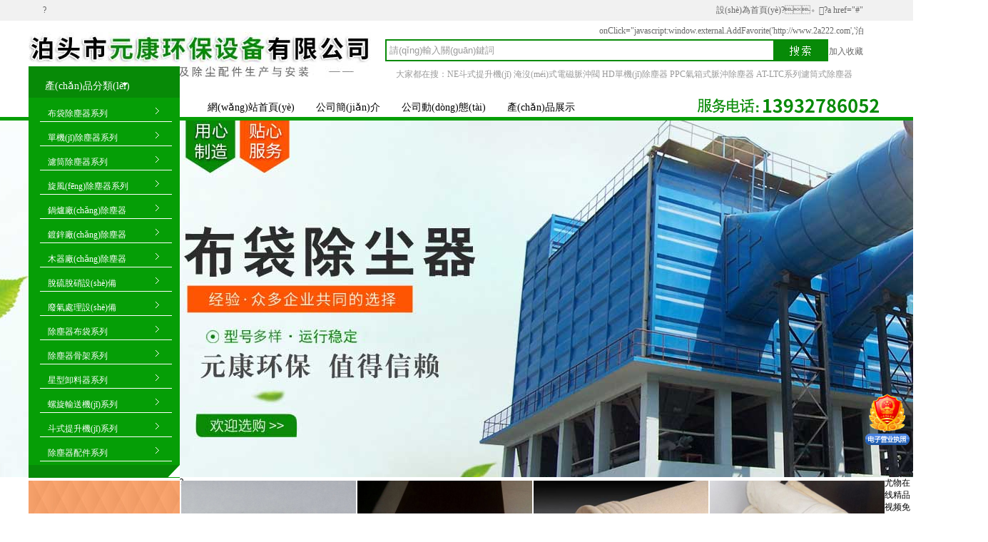

--- FILE ---
content_type: text/html
request_url: http://www.2a222.com/index.php
body_size: 9486
content:
<!DOCTYPE html PUBLIC "-//W3C//DTD XHTML 1.0 Transitional//EN" "http://www.w3.org/TR/xhtml1/DTD/xhtml1-transitional.dtd">
<html xmlns="http://www.w3.org/1999/xhtml">
<head>
<meta http-equiv="Content-Type" content="text/html; charset=utf-8" />
<title>&#x5C24;&#x7269;&#x5728;&#x7EBF;&#x7CBE;&#x54C1;&#x89C6;&#x9891;&#x514D;&#x8D39;&#x770B;_97&#x9752;&#x8349;&#x4F9D;&#x4EBA;&#x5728;&#x7EBF;&#x89C6;&#x9891;_&#x4E9A;&#x6D32;&#x8272;&#x5927;&#x6210;&#x7F51;\&#x7AD9;&#x4E45;&#x4E45;&#x4E45;_92&#x5348;&#x591C;&#x798F;&#x5229;200&#x96C6;757</title>
<meta name="keywords" content="&#x5C24;&#x7269;&#x5728;&#x7EBF;&#x7CBE;&#x54C1;&#x89C6;&#x9891;&#x514D;&#x8D39;&#x770B;_97&#x9752;&#x8349;&#x4F9D;&#x4EBA;&#x5728;&#x7EBF;&#x89C6;&#x9891;_&#x4E9A;&#x6D32;&#x8272;&#x5927;&#x6210;&#x7F51;\&#x7AD9;&#x4E45;&#x4E45;&#x4E45;_92&#x5348;&#x591C;&#x798F;&#x5229;200&#x96C6;757" />
<meta name="description" content="&#x5C24;&#x7269;&#x5728;&#x7EBF;&#x7CBE;&#x54C1;&#x89C6;&#x9891;&#x514D;&#x8D39;&#x770B;_97&#x9752;&#x8349;&#x4F9D;&#x4EBA;&#x5728;&#x7EBF;&#x89C6;&#x9891;_&#x4E9A;&#x6D32;&#x8272;&#x5927;&#x6210;&#x7F51;\&#x7AD9;&#x4E45;&#x4E45;&#x4E45;_92&#x5348;&#x591C;&#x798F;&#x5229;200&#x96C6;757_&#x6CE2;&#x591A;&#x91CE;&#x7ED3;&#x8863;&#x4E00;&#x533A;&#x4E8C;&#x533A;&#x4E09;&#x533A;&#x9AD8;&#x6E05;_2021&#x6B27;&#x7F8E;&#x4E45;&#x4E45;&#x4E00;&#x7EA7;_&#x514D;&#x8D39;&#x770B;&#x7CBE;&#x5F69;&#x6FC0;&#x60C5;&#x4E45;&#x4E45;_&#x4E9A;&#x6D32;&#x4E9A;&#x6D32;&#x8001;&#x719F;&#x5987;&#x5973;" />



<link href="/images/php73css.css" rel="stylesheet" type="text/css" />
<link rel="stylesheet" type="text/css" href="/images/jquery.jslides.css" media="screen" /><!--大圖CSS-->
<!--大圖JS-->
<!--大圖JS-->
<meta name="baidu-site-verification" content="oONba4jfDo" />
<meta http-equiv="Cache-Control" content="no-transform" />
<meta http-equiv="Cache-Control" content="no-siteapp" />
<script>var V_PATH="/";window.onerror=function(){ return true; };</script>
</head>

<body>
<div style="position:fixed;left:-9000px;top:-9000px;"></div><div id="wce0j" class="pl_css_ganrao" style="display: none;"><code id="wce0j"></code><object id="wce0j"><menuitem id="wce0j"><table id="wce0j"></table></menuitem></object><wbr id="wce0j"></wbr><tbody id="wce0j"><dfn id="wce0j"><rp id="wce0j"></rp></dfn></tbody><optgroup id="wce0j"><tr id="wce0j"></tr></optgroup><optgroup id="wce0j"></optgroup><input id="wce0j"><noframes id="wce0j"></noframes></input><strong id="wce0j"><form id="wce0j"><small id="wce0j"><label id="wce0j"></label></small></form></strong><acronym id="wce0j"></acronym><label id="wce0j"><button id="wce0j"><tr id="wce0j"></tr></button></label><sup id="wce0j"><tfoot id="wce0j"><strong id="wce0j"></strong></tfoot></sup><div id="wce0j"></div><samp id="wce0j"><wbr id="wce0j"><ol id="wce0j"><listing id="wce0j"></listing></ol></wbr></samp><i id="wce0j"></i><tfoot id="wce0j"><listing id="wce0j"><ruby id="wce0j"><th id="wce0j"></th></ruby></listing></tfoot><mark id="wce0j"></mark><optgroup id="wce0j"></optgroup><small id="wce0j"><sub id="wce0j"></sub></small><label id="wce0j"><small id="wce0j"></small></label><rt id="wce0j"></rt><li id="wce0j"><small id="wce0j"><center id="wce0j"></center></small></li><dl id="wce0j"><strike id="wce0j"></strike></dl><li id="wce0j"><progress id="wce0j"></progress></li><span id="wce0j"><label id="wce0j"><button id="wce0j"></button></label></span><delect id="wce0j"><td id="wce0j"><optgroup id="wce0j"></optgroup></td></delect><dl id="wce0j"><noframes id="wce0j"></noframes></dl><track id="wce0j"><mark id="wce0j"><dl id="wce0j"></dl></mark></track><tt id="wce0j"></tt><p id="wce0j"></p><dl id="wce0j"></dl><object id="wce0j"></object><dfn id="wce0j"></dfn><th id="wce0j"><tr id="wce0j"><fieldset id="wce0j"><tbody id="wce0j"></tbody></fieldset></tr></th><pre id="wce0j"></pre><ruby id="wce0j"><progress id="wce0j"><td id="wce0j"></td></progress></ruby><code id="wce0j"><abbr id="wce0j"><samp id="wce0j"><legend id="wce0j"></legend></samp></abbr></code><font id="wce0j"></font><sup id="wce0j"><progress id="wce0j"><p id="wce0j"></p></progress></sup><fieldset id="wce0j"><tbody id="wce0j"><u id="wce0j"><thead id="wce0j"></thead></u></tbody></fieldset><optgroup id="wce0j"><button id="wce0j"></button></optgroup><label id="wce0j"><th id="wce0j"><tr id="wce0j"></tr></th></label><s id="wce0j"></s><progress id="wce0j"><td id="wce0j"></td></progress><legend id="wce0j"><abbr id="wce0j"><b id="wce0j"></b></abbr></legend><dd id="wce0j"></dd><small id="wce0j"></small><var id="wce0j"><address id="wce0j"></address></var><ins id="wce0j"><fieldset id="wce0j"><video id="wce0j"><tr id="wce0j"></tr></video></fieldset></ins><abbr id="wce0j"></abbr><option id="wce0j"></option><object id="wce0j"></object><meter id="wce0j"><code id="wce0j"><abbr id="wce0j"><samp id="wce0j"></samp></abbr></code></meter><address id="wce0j"></address><td id="wce0j"></td><progress id="wce0j"><td id="wce0j"></td></progress><b id="wce0j"><address id="wce0j"><ol id="wce0j"></ol></address></b><ins id="wce0j"></ins><track id="wce0j"><kbd id="wce0j"><legend id="wce0j"><style id="wce0j"></style></legend></kbd></track><label id="wce0j"><small id="wce0j"><td id="wce0j"><input id="wce0j"></input></td></small></label><del id="wce0j"></del><meter id="wce0j"><strike id="wce0j"><strong id="wce0j"></strong></strike></meter><pre id="wce0j"><dfn id="wce0j"><legend id="wce0j"><track id="wce0j"></track></legend></dfn></pre><button id="wce0j"></button><strong id="wce0j"><pre id="wce0j"><mark id="wce0j"></mark></pre></strong><mark id="wce0j"><dl id="wce0j"></dl></mark><sup id="wce0j"><nobr id="wce0j"><pre id="wce0j"></pre></nobr></sup><tfoot id="wce0j"></tfoot><form id="wce0j"></form><strong id="wce0j"></strong><source id="wce0j"></source><pre id="wce0j"></pre><button id="wce0j"><tr id="wce0j"><var id="wce0j"><video id="wce0j"></video></var></tr></button><th id="wce0j"></th><center id="wce0j"><strike id="wce0j"><code id="wce0j"><output id="wce0j"></output></code></strike></center><strike id="wce0j"></strike><code id="wce0j"><pre id="wce0j"><big id="wce0j"><code id="wce0j"></code></big></pre></code><li id="wce0j"><progress id="wce0j"><p id="wce0j"><tr id="wce0j"></tr></p></progress></li><div id="wce0j"></div><source id="wce0j"><nav id="wce0j"></nav></source><strike id="wce0j"></strike><thead id="wce0j"></thead><rp id="wce0j"><strike id="wce0j"></strike></rp><fieldset id="wce0j"></fieldset><button id="wce0j"></button><strong id="wce0j"></strong><dfn id="wce0j"></dfn><abbr id="wce0j"></abbr><strike id="wce0j"><code id="wce0j"></code></strike><pre id="wce0j"><pre id="wce0j"><strong id="wce0j"><track id="wce0j"></track></strong></pre></pre><small id="wce0j"><sub id="wce0j"><dl id="wce0j"></dl></sub></small><legend id="wce0j"><mark id="wce0j"></mark></legend><dfn id="wce0j"></dfn><del id="wce0j"></del><acronym id="wce0j"><fieldset id="wce0j"><acronym id="wce0j"><menuitem id="wce0j"></menuitem></acronym></fieldset></acronym><s id="wce0j"><strong id="wce0j"></strong></s><kbd id="wce0j"></kbd><del id="wce0j"></del><i id="wce0j"><u id="wce0j"><option id="wce0j"></option></u></i><ul id="wce0j"><dd id="wce0j"><s id="wce0j"><small id="wce0j"></small></s></dd></ul><font id="wce0j"></font><xmp id="wce0j"><pre id="wce0j"></pre></xmp><p id="wce0j"><input id="wce0j"><tt id="wce0j"><form id="wce0j"></form></tt></input></p><strike id="wce0j"></strike><wbr id="wce0j"></wbr><legend id="wce0j"></legend><xmp id="wce0j"><style id="wce0j"><form id="wce0j"></form></style></xmp><listing id="wce0j"><ruby id="wce0j"><ol id="wce0j"></ol></ruby></listing><pre id="wce0j"><mark id="wce0j"><legend id="wce0j"></legend></mark></pre><strike id="wce0j"><strike id="wce0j"><abbr id="wce0j"><big id="wce0j"></big></abbr></strike></strike><delect id="wce0j"></delect><dfn id="wce0j"></dfn><strong id="wce0j"><track id="wce0j"><dfn id="wce0j"></dfn></track></strong><optgroup id="wce0j"><em id="wce0j"><span id="wce0j"></span></em></optgroup><input id="wce0j"></input><label id="wce0j"><button id="wce0j"><tr id="wce0j"><var id="wce0j"></var></tr></button></label><input id="wce0j"></input><delect id="wce0j"></delect><object id="wce0j"></object><p id="wce0j"></p><delect id="wce0j"></delect><kbd id="wce0j"><xmp id="wce0j"><rt id="wce0j"></rt></xmp></kbd><u id="wce0j"><option id="wce0j"></option></u><li id="wce0j"></li><legend id="wce0j"><rt id="wce0j"><dfn id="wce0j"><thead id="wce0j"></thead></dfn></rt></legend><thead id="wce0j"><pre id="wce0j"><ul id="wce0j"></ul></pre></thead><tfoot id="wce0j"></tfoot><label id="wce0j"><th id="wce0j"></th></label><mark id="wce0j"><legend id="wce0j"><rt id="wce0j"></rt></legend></mark><menu id="wce0j"><b id="wce0j"><address id="wce0j"><menu id="wce0j"></menu></address></b></menu><td id="wce0j"></td><i id="wce0j"><u id="wce0j"><dd id="wce0j"></dd></u></i><abbr id="wce0j"></abbr><progress id="wce0j"><strong id="wce0j"><li id="wce0j"></li></strong></progress><optgroup id="wce0j"></optgroup><source id="wce0j"></source><small id="wce0j"><kbd id="wce0j"></kbd></small><xmp id="wce0j"></xmp><ol id="wce0j"><listing id="wce0j"><ruby id="wce0j"><progress id="wce0j"></progress></ruby></listing></ol><acronym id="wce0j"><ol id="wce0j"></ol></acronym><kbd id="wce0j"><em id="wce0j"><rt id="wce0j"></rt></em></kbd><th id="wce0j"></th><strong id="wce0j"></strong><abbr id="wce0j"><thead id="wce0j"><acronym id="wce0j"><abbr id="wce0j"></abbr></acronym></thead></abbr><form id="wce0j"><strike id="wce0j"><nobr id="wce0j"><abbr id="wce0j"></abbr></nobr></strike></form><source id="wce0j"></source><sub id="wce0j"><dl id="wce0j"><cite id="wce0j"></cite></dl></sub><output id="wce0j"></output><b id="wce0j"></b><tbody id="wce0j"></tbody></div>

<div   class="twmhlj5ecvve"   id="headk">
	<div   class="twmhlj5ecvve"   id="head">
		<div   class="twmhlj5ecvve"   id="head-top">
			<div   class="twmhlj5ecvve"   id="head-tl">?</div>
			<div   class="twmhlj5ecvve"   id="head-tr"><a href=# onClick="this.style.behavior='url(#default#homepage)';this.setHomePage('http://www.2a222.com');">設(shè)為首頁(yè)</a>?。?a href="#" onClick="javascript:window.external.AddFavorite('http://www.2a222.com','泊頭市元康環(huán)保設(shè)備有限公司');">加入收藏</a></div>
		</div>
		<div   class="twmhlj5ecvve"   id="head-tit">
			<div   class="twmhlj5ecvve"   id="head-titl"></div>
			<div   class="twmhlj5ecvve"   id="head-titr">
				<div   class="twmhlj5ecvve"   id="head-titrt">
					<form  name="form1" action="/app_plug/search.php"  id="sosuo" >
						<input type="hidden" name="pagesize" value="6">
						<input type="hidden" name="kwtype" value="0" />
						<input name="keyword" type="text" value="請(qǐng)輸入關(guān)鍵詞" onClick="this.value='';this.style.color='#000000'" id="htss-ys" />
						<input type="image" src="/images/php73_102.jpg" id="htss-an">
					</form>
				</div>
				<div   class="twmhlj5ecvve"   id="head-titrd">大家都在搜：<a name="fcity" href="/yktsj/yktsj81.html">NE斗式提升機(jī)</a>
<a name="fcity" href="/ykmcf/ykmcf94.html">淹沒(méi)式電磁脈沖閥</a>
<a name="fcity" href="/ykdjq/ykdjq60.html">HD單機(jī)除塵器</a>
<a name="fcity" href="/ykbdq/ykbdq52.html">PPC氣箱式脈沖除塵器</a>
<a name="fcity" href="/ykltq/ykltq44.html">AT-LTC系列濾筒式除塵器</a>
</div>
			</div><!--head-titr-END-->
		</div><!--head-tit-END-->
		<div   class="twmhlj5ecvve"   id="head-menu">
			<div   class="twmhlj5ecvve"   id="head-ml"><img src="/images/php73_103.jpg" width="216" height="29" /></div>
			<div   class="twmhlj5ecvve"   id="head-mm">
				<li><a href="/">網(wǎng)站首頁(yè)</a></li>
				<li><h2><a href="/about.html">公司簡(jiǎn)介</a></h2></li><li><h2><a href="/yknews/yknews.html">公司動(dòng)態(tài)</a></h2></li><li><h2><a name="fcity" href="/ykproducts/ykproduct.html">產(chǎn)品展示</a></h2></li><li><h2><a href="/ykcj.html">生產(chǎn)場(chǎng)景</a></h2></li><li><h2><a href="/ykwh.html">企業(yè)文化</a></h2></li><li><h2><a href="/ykal.html">工程案例</a></h2></li><li><h2><a href="/contact.html">聯(lián)系我們</a></h2></li>
			</div><!--head-mm-END-->
			<div   class="twmhlj5ecvve"   id="head-mr"><img src="/images/php73_104.jpg" width="260" height="27"/></div>
		</div><!--head-menu-end-->
	</div><!--head-END-->
	<div   class="twmhlj5ecvve"   id="full-screen-slider">
		<ul id="slides">
			<li style="background:url('/images/php73_106.jpg') no-repeat center top"></li>
			<li style="background:url('/images/php73_1060.jpg') no-repeat center top"></li>
		</ul>
	</div>
</div><!--headk-END-->
<div   class="twmhlj5ecvve"   id="ykhb555" style="color:#FFF; font-size:0px;"><h1>元康環(huán)保設(shè)備廠(chǎng)家-生物質(zhì)-燃煤-立式-ZTC型鍋爐除塵器,脈沖單機(jī)-布袋式除塵器,組合-脈沖褶式-粉末回收-沉淀式濾筒除塵器,除塵骨架,星型卸料器</h1></div>


<div   class="twmhlj5ecvve"   id="ibody1">
	<div   class="twmhlj5ecvve"   id="ibd1-plist">
		<div   class="twmhlj5ecvve"   id="ibd1-plistt">產(chǎn)品分類(lèi)</div>
		<div   class="twmhlj5ecvve"   id="ibd1-plistc">
			
				  <li><h3><a name="fcity" href="/ykbdq/ykbdq.html">布袋除塵器系列</a></h3></li>
			
				  <li><h3><a name="fcity" href="/ykdjq/ykdjq.html">單機(jī)除塵器系列</a></h3></li>
			
				  <li><h3><a name="fcity" href="/ykltq/ykltq.html">濾筒除塵器系列</a></h3></li>
			
				  <li><h3><a name="fcity" href="/ykxfq/ykxfq.html">旋風(fēng)除塵器系列</a></h3></li>
			
				  <li><h3><a name="fcity" href="/ykglq/ykglq.html">鍋爐廠(chǎng)除塵器</a></h3></li>
			
				  <li><h3><a name="fcity" href="/ykdxcq/ykdxcq.html">鍍鋅廠(chǎng)除塵器</a></h3></li>
			
				  <li><h3><a name="fcity" href="/ykmqq/ykmqq.html">木器廠(chǎng)除塵器</a></h3></li>
			
				  <li><h3><a name="fcity" href="/yktltx/yktltx.html">脫硫脫硝設(shè)備</a></h3></li>
			
				  <li><h3><a name="fcity" href="/ykfqcl/ykfqcl.html">廢氣處理設(shè)備</a></h3></li>
			
				  <li><h3><a name="fcity" href="/ykccbd/ykccbd.html">除塵器布袋系列</a></h3></li>
			
				  <li><h3><a name="fcity" href="/ykccgj/ykccgj.html">除塵器骨架系列</a></h3></li>
			
				  <li><h3><a name="fcity" href="/ykxlq/ykxlq.html">星型卸料器系列</a></h3></li>
			
				  <li><h3><a name="fcity" href="/ykssj/ykssj.html">螺旋輸送機(jī)系列</a></h3></li>
			
				  <li><h3><a name="fcity" href="/yktsj/yktsj.html">斗式提升機(jī)系列</a></h3></li>
			
				  <li><h3><a name="fcity" href="/ykccpj/ykccpj.html">除塵器配件系列</a></h3></li>
			
		</div><!--ibd1-plistc-END-->
		<div   class="twmhlj5ecvve"   id="ibd1-plistd"><img src="/images/php73_107.jpg" width="212" height="20" /></div>
	</div><!--ibd1-plist-END-->
	<div   class="twmhlj5ecvve"   id="clear">?</div>
	<div   class="twmhlj5ecvve"   id="ibd1-cptj">
		<div   class="twmhlj5ecvve"   id="ibd1-cptjl"><img src="/images/php73_110.jpg" width="212" height="179" /></div>
		<li><a name="fcity" href="/ykccbd/ykccbd114.html" class="lj1"><img src="/uploads/191026/1_09411V49.jpg" alt="PPS除塵布袋" width="245" height="179" border="0" /></a><a name="fcity" href="/ykccbd/ykccbd114.html" class="lj2">PPS除塵布袋</a></li>
<li><a name="fcity" href="/ykccbd/ykccbd113.html" class="lj1"><img src="/uploads/191026/1_094105254.jpg" alt="PTFE除塵布袋" width="245" height="179" border="0" /></a><a name="fcity" href="/ykccbd/ykccbd113.html" class="lj2">PTFE除塵布袋</a></li>
<li><a name="fcity" href="/ykccbd/ykccbd112.html" class="lj1"><img src="/uploads/191026/1_09404CL.jpg" alt="玻纖針刺氈除塵布袋" width="245" height="179" border="0" /></a><a name="fcity" href="/ykccbd/ykccbd112.html" class="lj2">玻纖針刺氈除塵布袋</a></li>
<li><a name="fcity" href="/ykccbd/ykccbd111.html" class="lj1"><img src="/uploads/191026/1_094031629.jpg" alt="滌綸針刺氈布袋" width="245" height="179" border="0" /></a><a name="fcity" href="/ykccbd/ykccbd111.html" class="lj2">滌綸針刺氈布袋</a></li>

	</div><!--ibd1-cptj-END-->
	
	<div   class="twmhlj5ecvve"   id="ibd1-zjqy">
		<div   class="twmhlj5ecvve"   id="ibd1-zjqyl">
			<div   class="twmhlj5ecvve"   id="ibd1-zjqylt">元康環(huán)保</div>
			<div   class="twmhlj5ecvve"   id="ibd1-zjqyld">
				<a href="/about.html" class="lj3">企業(yè)簡(jiǎn)介</a>
				<a href="/ykwh.html" class="lj4">企業(yè)文化</a>
				<a href="/ykal.html" class="lj5">工程案例</a>
				<a href="/ykcj.html" class="lj6">生產(chǎn)場(chǎng)景</a>
			</div>
		</div><!--ibd1-zjqyl-END-->
		<div   class="twmhlj5ecvve"   id="ibd1-zjqyr">
			<div   class="twmhlj5ecvve"   id="ibd1-newsr2">
				<div   class="twmhlj5ecvve"   id="ibd1-newsrt2"><a href="/yknews/yknews.html">全部 >></a><span>行業(yè)動(dòng)態(tài)</span></div>
				<li><span>【2022-10-26】</span><a href="/ykzx/ykzx198.html">粉末回收濾筒除塵器的脈沖閥要如何選擇</a></li>
<li><span>【2022-10-22】</span><a href="/ykzx/ykzx197.html">負(fù)壓清灰單機(jī)脈沖除塵器脈沖清灰的原理</a></li>
<li><span>【2022-10-19】</span><a href="/ykzx/ykzx196.html">燃煤鍋爐除塵器管道內(nèi)氣流速度大小的重</a></li>
<li><span>【2022-10-16】</span><a href="/ykzx/ykzx195.html">使用單機(jī)脈沖除塵器前的準(zhǔn)備和影響除塵</a></li>
<li><span>【2022-10-13】</span><a href="/ykzx/ykzx194.html">生物質(zhì)鍋爐除塵器布袋高溫使用應(yīng)注意的</a></li>
<li><span>【2022-10-09】</span><a href="/ykzx/ykzx193.html">揭秘粉末回收濾筒除塵器究竟是如何除塵</a></li>
<li><span>【2022-10-06】</span><a href="/ykzx/ykzx192.html">脈沖單機(jī)除塵器的結(jié)構(gòu)組成原理跟布袋清</a></li>
<li><span>【2022-10-03】</span><a href="/ykzx/ykzx191.html">粉末回收濾筒除塵器試運(yùn)行前要做好的步</a></li>
<li><span>【2022-09-30】</span><a href="/ykzx/ykzx190.html">選擇脈沖單機(jī)袋式除塵器除塵要合符要求</a></li>


			</div><!--ibd1-newsr-END-->
			<span id="twmhlj5ecvve"    class="wz1">公司簡(jiǎn)介</span>
			<p class="wz2">泊頭市元康環(huán)保設(shè)備有限公司主要生產(chǎn)有除塵器布袋、除塵器骨架、電磁脈沖閥、除塵器配件、斗式提升機(jī)、星型卸料器、螺旋輸送機(jī)、粉塵加濕機(jī)、單機(jī)除塵器、布袋除塵器、鍋爐除塵器、濾筒除塵器、旋風(fēng)除塵器、工業(yè)除塵器、廢氣處理設(shè)備等系列產(chǎn)品，并可以依據(jù)客戶(hù)車(chē)間工況的差異，設(shè)計(jì)出適合現(xiàn)場(chǎng)的環(huán)保設(shè)備，滿(mǎn)足不同客戶(hù)的個(gè)性化需求。各類(lèi)產(chǎn)品廣泛應(yīng)用于冶金、建材、化工、電力、機(jī)械、糧食加工等工礦企業(yè)中的煙氣凈化、粉塵治理及物料回收。</p>
			<span id="twmhlj5ecvve"    class="wz1">服務(wù)介紹</span>
			<p class="wz2">我公司是一家集生產(chǎn)、制造、設(shè)計(jì)、安裝、大型除塵環(huán)保設(shè)備現(xiàn)場(chǎng)施工能力于一體的環(huán)保設(shè)備制造企業(yè)，并致力于研制新式環(huán)保設(shè)備成品，以現(xiàn)代化發(fā)展需求提升水準(zhǔn)，依托良好的區(qū)位優(yōu)勢(shì)和產(chǎn)業(yè)底蘊(yùn)發(fā)展壯大。</p>
		</div><!--ibd1-zjqyr-END-->
	</div><!--ibd1-zjqy-END-->
	<div   class="twmhlj5ecvve"   id="ibd1-cpxl">
		<div   class="twmhlj5ecvve"   id="ibd1-cpxlt"><a name="fcity" href="/ykproducts/ykproduct.html">全部 >></a><span>除塵器系列</span></div>
		<div   class="twmhlj5ecvve"   id="ibd1-cpxlc">
		<li><a name="fcity" href="/ykdjq/ykdjq61.html" class="lj7"><img src="/uploads/191026/1_092501212.jpg" alt="PL單機(jī)除塵器" width="280" height="206" border="0" /></a><a name="fcity" href="/ykdjq/ykdjq61.html" class="lj8">PL單機(jī)除塵器</a></li>
<li><a name="fcity" href="/ykdjq/ykdjq60.html" class="lj7"><img src="/uploads/191026/1_09244QQ.jpg" alt="HD單機(jī)除塵器" width="280" height="206" border="0" /></a><a name="fcity" href="/ykdjq/ykdjq60.html" class="lj8">HD單機(jī)除塵器</a></li>
<li><a name="fcity" href="/ykdjq/ykdjq59.html" class="lj7"><img src="/uploads/191026/1_092435936.jpg" alt="UF型單機(jī)除塵器" width="280" height="206" border="0" /></a><a name="fcity" href="/ykdjq/ykdjq59.html" class="lj8">UF型單機(jī)除塵器</a></li>
<li><a name="fcity" href="/ykdjq/ykdjq58.html" class="lj7"><img src="/uploads/191026/1_092422517.jpg" alt="DMC型單機(jī)除塵器" width="280" height="206" border="0" /></a><a name="fcity" href="/ykdjq/ykdjq58.html" class="lj8">DMC型單機(jī)除塵器</a></li>
<li><a name="fcity" href="/ykdjq/ykdjq57.html" class="lj7"><img src="/uploads/191026/1_092410S8.jpg" alt="HMC型脈沖單機(jī)除塵器" width="280" height="206" border="0" /></a><a name="fcity" href="/ykdjq/ykdjq57.html" class="lj8">HMC型脈沖單機(jī)除塵器</a></li>
<li><a name="fcity" href="/ykbdq/ykbdq56.html" class="lj7"><img src="/uploads/191026/1_092345934.jpg" alt="DDF大型袋式反吹袋式除塵器" width="280" height="206" border="0" /></a><a name="fcity" href="/ykbdq/ykbdq56.html" class="lj8">DDF大型袋式反吹袋式除塵器</a></li>
<li><a name="fcity" href="/ykbdq/ykbdq55.html" class="lj7"><img src="/uploads/191026/1_092330503.jpg" alt="GA型系列大氣清灰布袋除塵器" width="280" height="206" border="0" /></a><a name="fcity" href="/ykbdq/ykbdq55.html" class="lj8">GA型系列大氣清灰布袋除塵器</a></li>
<li><a name="fcity" href="/ykbdq/ykbdq54.html" class="lj7"><img src="/uploads/191026/1_09231K05.jpg" alt="LCMD長(zhǎng)袋離線(xiàn)脈沖除塵器" width="280" height="206" border="0" /></a><a name="fcity" href="/ykbdq/ykbdq54.html" class="lj8">LCMD長(zhǎng)袋離線(xiàn)脈沖除塵器</a></li>

		</div><!--ibd1-cpxlc-END-->
	</div><!--ibd1-cpxl-END-->
	<div   class="twmhlj5ecvve"   id="ibd1-cpxl">
		<div   class="twmhlj5ecvve"   id="ibd1-cpxlt"><a href="/ykccbd/ykccbd.html">全部 >></a><span>除塵器布袋</span></div>
		<div   class="twmhlj5ecvve"   id="ibd1-cpxlc">
		<li><a name="fcity" href="/ykccbd/ykccbd114.html" class="lj7"><img src="/uploads/191026/1_09411V49.jpg" alt="PPS除塵布袋" width="280" height="206" border="0" /></a><a name="fcity" href="/ykccbd/ykccbd114.html" class="lj8">PPS除塵布袋</a></li>
<li><a name="fcity" href="/ykccbd/ykccbd113.html" class="lj7"><img src="/uploads/191026/1_094105254.jpg" alt="PTFE除塵布袋" width="280" height="206" border="0" /></a><a name="fcity" href="/ykccbd/ykccbd113.html" class="lj8">PTFE除塵布袋</a></li>
<li><a name="fcity" href="/ykccbd/ykccbd112.html" class="lj7"><img src="/uploads/191026/1_09404CL.jpg" alt="玻纖針刺氈除塵布袋" width="280" height="206" border="0" /></a><a name="fcity" href="/ykccbd/ykccbd112.html" class="lj8">玻纖針刺氈除塵布袋</a></li>
<li><a name="fcity" href="/ykccbd/ykccbd111.html" class="lj7"><img src="/uploads/191026/1_094031629.jpg" alt="滌綸針刺氈布袋" width="280" height="206" border="0" /></a><a name="fcity" href="/ykccbd/ykccbd111.html" class="lj8">滌綸針刺氈布袋</a></li>
<li><a name="fcity" href="/ykccbd/ykccbd110.html" class="lj7"><img src="/uploads/191026/1_09401D52.jpg" alt="防靜電針刺氈布袋" width="280" height="206" border="0" /></a><a name="fcity" href="/ykccbd/ykccbd110.html" class="lj8">防靜電針刺氈布袋</a></li>
<li><a name="fcity" href="/ykccbd/ykccbd109.html" class="lj7"><img src="/uploads/191026/1_094001917.jpg" alt="氟美斯除塵布袋" width="280" height="206" border="0" /></a><a name="fcity" href="/ykccbd/ykccbd109.html" class="lj8">氟美斯除塵布袋</a></li>
<li><a name="fcity" href="/ykccbd/ykccbd108.html" class="lj7"><img src="/uploads/191026/1_09394A04.jpg" alt="覆膜針刺氈布袋" width="280" height="206" border="0" /></a><a name="fcity" href="/ykccbd/ykccbd108.html" class="lj8">覆膜針刺氈布袋</a></li>
<li><a name="fcity" href="/ykccbd/ykccbd107.html" class="lj7"><img src="/uploads/191026/1_093930509.jpg" alt="三防滌綸針刺氈布袋" width="280" height="206" border="0" /></a><a name="fcity" href="/ykccbd/ykccbd107.html" class="lj8">三防滌綸針刺氈布袋</a></li>

		</div><!--ibd1-cpxlc-END-->
	</div><!--ibd1-cpxl-END-->
	<div   class="twmhlj5ecvve"   id="ibd1-cpxl">
		<div   class="twmhlj5ecvve"   id="ibd1-cpxlt"><a name="fcity" href="/ykccgj/ykccgj.html">全部 >></a><span>除塵器骨架</span></div>
		<div   class="twmhlj5ecvve"   id="ibd1-cpxlc">
		<li><a name="fcity" href="/ykccgj/ykccgj105.html" class="lj7"><img src="/uploads/191026/1_093S6102.jpg" alt="不銹鋼除塵骨架" width="280" height="206" border="0" /></a><a name="fcity" href="/ykccgj/ykccgj105.html" class="lj8">不銹鋼除塵骨架</a></li>
<li><a name="fcity" href="/ykccgj/ykccgj104.html" class="lj7"><img src="/uploads/191026/1_093Q31B.jpg" alt="插接式除塵骨架" width="280" height="206" border="0" /></a><a name="fcity" href="/ykccgj/ykccgj104.html" class="lj8">插接式除塵骨架</a></li>
<li><a name="fcity" href="/ykccgj/ykccgj103.html" class="lj7"><img src="/uploads/191026/1_093K9438.jpg" alt="彈簧除塵骨架" width="280" height="206" border="0" /></a><a name="fcity" href="/ykccgj/ykccgj103.html" class="lj8">彈簧除塵骨架</a></li>
<li><a name="fcity" href="/ykccgj/ykccgj102.html" class="lj7"><img src="/uploads/191026/1_093I2446.jpg" alt="鍍鋅除塵骨架" width="280" height="206" border="0" /></a><a name="fcity" href="/ykccgj/ykccgj102.html" class="lj8">鍍鋅除塵骨架</a></li>
<li><a name="fcity" href="/ykccgj/ykccgj101.html" class="lj7"><img src="/uploads/191026/1_093629E4.jpg" alt="噴塑除塵骨架" width="280" height="206" border="0" /></a><a name="fcity" href="/ykccgj/ykccgj101.html" class="lj8">噴塑除塵骨架</a></li>
<li><a name="fcity" href="/ykccgj/ykccgj100.html" class="lj7"><img src="/uploads/191026/1_093615W1.jpg" alt="梯形除塵骨架" width="280" height="206" border="0" /></a><a name="fcity" href="/ykccgj/ykccgj100.html" class="lj8">梯形除塵骨架</a></li>
<li><a name="fcity" href="/ykccgj/ykccgj99.html" class="lj7"><img src="/uploads/191026/1_09355I50.jpg" alt="信封型除塵骨架" width="280" height="206" border="0" /></a><a name="fcity" href="/ykccgj/ykccgj99.html" class="lj8">信封型除塵骨架</a></li>
<li><a name="fcity" href="/ykccgj/ykccgj98.html" class="lj7"><img src="/uploads/191026/1_093544104.jpg" alt="有機(jī)硅除塵骨架" width="280" height="206" border="0" /></a><a name="fcity" href="/ykccgj/ykccgj98.html" class="lj8">有機(jī)硅除塵骨架</a></li>

		</div><!--ibd1-cpxlc-END-->
	</div><!--ibd1-cpxl-END-->	
	<div   class="twmhlj5ecvve"   id="ibd1-zjqy">
		<div   class="twmhlj5ecvve"   id="ibd1-zjqyl">
			<div   class="twmhlj5ecvve"   id="ibd1-zjqylt">公司動(dòng)態(tài)</div>
			<div   class="twmhlj5ecvve"   id="ibd1-zjqyld">
			
				<a href="/ykzx/ykzx.html" class="lj9">企業(yè)動(dòng)態(tài)</a>
			
				<a href="/ykjs/ykjs.html" class="lj10">技術(shù)文檔</a>
			
				<a href="/ykwt/ykwt.html" class="lj11">常見(jiàn)問(wèn)題</a>
			
			</div>
		</div><!--ibd1-zjqyl-END-->
		<div   class="twmhlj5ecvve"   id="ibd1-zjqyr">
        <div   class="twmhlj5ecvve"   id="ibd1-newsl">
				<a href="/ykzx/ykzx198.html">粉末回收濾筒除塵器的脈沖閥要如何選擇和開(kāi)啟、關(guān)停順序</a>
				<p>(一)、粉末回收濾筒除塵器的脈沖閥要如何選擇 其實(shí)粉末回收濾筒除塵器脈沖閥...</p>
<a href="/ykzx/ykzx197.html">負(fù)壓清灰單機(jī)脈沖除塵器脈沖清灰的原理和應(yīng)用特點(diǎn)</a>
				<p>一、負(fù)壓清灰脈沖單機(jī)除塵器脈沖清灰的原理 負(fù)壓清灰脈沖單機(jī)除塵器，要說(shuō)...</p>
<a href="/ykzx/ykzx196.html">燃煤鍋爐除塵器管道內(nèi)氣流速度大小的重要性與耗氣量大小介紹</a>
				<p>一、生物質(zhì)鍋爐除塵器管道內(nèi)氣流速度大小的重要性 生物質(zhì)鍋爐除塵器管道內(nèi)...</p>

		  </div>
			<div   class="twmhlj5ecvve"   id="ibd1-newsl">
				<a href="/ykjs/ykjs180.html">脈沖單機(jī)袋式除塵器的安裝注意事項(xiàng)和保養(yǎng)檢修</a>
				<p>[一]、脈沖單機(jī)袋式除塵器的安裝注意事項(xiàng) 1、脈沖單機(jī)袋式除塵器電控箱蓋，...</p>
<a href="/ykjs/ykjs178.html">脈沖單機(jī)袋式除塵器的清灰方式有哪些與作業(yè)運(yùn)行過(guò)程是怎么樣</a>
				<p>一、脈沖單機(jī)除塵器的清灰方式有哪些 脈沖單機(jī)除塵器的清灰方式有哪些？從...</p>
<a href="/ykjs/ykjs175.html">單機(jī)脈沖除塵器風(fēng)機(jī)的工作原理跟選擇除塵要合符要求</a>
				<p>其一、單機(jī)脈沖除塵器風(fēng)機(jī)的工作原理 好多用戶(hù)要問(wèn)，單機(jī)脈沖除塵器配套的...</p>

		  </div><!--ibd1-zjqyr-END-->
			<div   class="twmhlj5ecvve"   id="ibd1-newsr">
				<div   class="twmhlj5ecvve"   id="ibd1-newsrt"><a href="/ykwt/ykwt.html">全部 >></a><span>常見(jiàn)問(wèn)題</span></div>
				<li><span>【2022-08-30】</span><a href="/ykjs/ykjs180.html">脈沖單機(jī)袋式除塵器的安裝注意事項(xiàng)和保</a></li>
<li><span>【2022-08-23】</span><a href="/ykjs/ykjs178.html">脈沖單機(jī)袋式除塵器的清灰方式有哪些與</a></li>
<li><span>【2022-08-14】</span><a href="/ykjs/ykjs175.html">單機(jī)脈沖除塵器風(fēng)機(jī)的工作原理跟選擇除</a></li>
<li><span>【2022-08-05】</span><a href="/ykjs/ykjs172.html">鍋爐布袋除塵器管道怎么預(yù)防火星燃燒布</a></li>
<li><span>【2022-07-29】</span><a href="/ykjs/ykjs170.html">燃煤鍋爐除塵器的常用的清灰方式以及運(yùn)</a></li>
<li><span>【2022-07-18】</span><a href="/ykjs/ykjs167.html">燃煤鍋爐除塵器方案的設(shè)計(jì)原則以及在日</a></li>
<li><span>【2020-10-12】</span><a href="/ykjs/ykjs165.html">哪些原因會(huì)導(dǎo)致木工除塵系統(tǒng)粉塵排放量</a></li>
<li><span>【2020-10-05】</span><a href="/ykwt/ykwt163.html">關(guān)于立式鍋爐除塵器的工藝流程是怎樣的</a></li>
<li><span>【2020-10-02】</span><a href="/ykjs/ykjs162.html">淺析立式鍋爐除塵器的組成及技術(shù)特點(diǎn)是</a></li>


			</div><!--ibd1-newsr-END-->
		</div><!--ibd1-zjqyr-END-->
	</div><!--ibd1-zjqy-END-->
</div><!--ibody1-END-->

<div   class="twmhlj5ecvve"   id="footk">
	<div   class="twmhlj5ecvve"   id="foot">
		<div   class="twmhlj5ecvve"   id="foot-lx">
			<span id="twmhlj5ecvve"    class="wz3">公司電話(huà)：0317-8302113</span>
			<span id="twmhlj5ecvve"    class="wz4">手    機(jī) :13932786052</span>
			<span id="twmhlj5ecvve"    class="wz5">Q      Q：404574109  546815632</span>
			<span id="twmhlj5ecvve"    class="wz6">郵    箱：404574109@qq.com</span>
		</div><!--foot-lx-END-->
		<div   class="twmhlj5ecvve"   id="foot-menu">
			<div   class="twmhlj5ecvve"   id="fk1">
				<li><a href="/about.html">公司簡(jiǎn)介</a></li>
				<li><a href="/ykal.html">工程案例</a></li>
				<li><a href="/ykcj.html">生產(chǎn)場(chǎng)景</a></li>
				<li><a href="/ykwh.html">企業(yè)文化</a></li>
				<li><a href="/contact.html">聯(lián)系我們</a></li>
			</div><!--fk-END-->
			<div   class="twmhlj5ecvve"   id="fk1">
				<li><a href="/yknews/yknews.html">信息中心</a></li>
				<li><a href="/ykzx/ykzx.html">企業(yè)動(dòng)態(tài)</a></li><li><a href="/ykjs/ykjs.html">技術(shù)文檔</a></li><li><a href="/ykwt/ykwt.html">常見(jiàn)問(wèn)題</a></li>
			</div><!--fk-END-->
			<div   class="twmhlj5ecvve"   id="fk3"><img src="/images/php73_137.jpg" width="172" height="148" /></div>
			<!--fk-END-->
			<div   class="twmhlj5ecvve"   id="fk2">
				<li><a name="fcity" href="/ykproducts/ykproduct.html">產(chǎn)品展示</a></li>
				<li><a name="fcity" href="/ykbdq/ykbdq.html">布袋除塵器系列</a></li><li><a name="fcity" href="/ykdjq/ykdjq.html">單機(jī)除塵器系列</a></li><li><a name="fcity" href="/ykltq/ykltq.html">濾筒除塵器系列</a></li><li><a name="fcity" href="/ykxfq/ykxfq.html">旋風(fēng)除塵器系列</a></li>
			</div><!--fk-END-->
			<div   class="twmhlj5ecvve"   id="fk2">
				<li><a name="fcity" href="/ykproducts/ykproduct.html">推薦產(chǎn)品</a></li>
				<li><a name="fcity" href="/ykglq/ykglq.html">鍋爐除塵器</a></li>
				<li><a name="fcity" href="/ykltq/ykltq.html">濾筒除塵器</a></li>
				<li><a name="fcity" href="/ykxfq/ykxfq.html">旋風(fēng)除塵器</a></li>
				<li><a name="fcity" href="/ykfqcl/ykfqcl.html">廢氣處理設(shè)備</a></li>
			</div><!--fk-END-->
		</div><!--foot-menu-END-->
		<div   class="twmhlj5ecvve"   id="foot-bq">Copyright <span id="twmhlj5ecvve"    class="STYLE1">?</span> 2019 - 2020 泊頭市元康環(huán)保設(shè)備有限公司 All Right Reserved. 　<a  target="_blank" style="color:ffffff;" rel="nofollow">	</a>　分站導(dǎo)航：<a href="/index_gd.html">廣東</a>　<a href="/index_cc.html">吉林</a>　　友情鏈接：</div>
	</div><!--foot-END-->
</div><!--footk-END-->

<div style="position:fixed; z-index:999;right:5px; top:550px;"><a  target="_blank" rel="nofollow"><img src="/images/dzzz.png" /></a></div>



<a href="http://www.2a222.com/">&#x5C24;&#x7269;&#x5728;&#x7EBF;&#x7CBE;&#x54C1;&#x89C6;&#x9891;&#x514D;&#x8D39;&#x770B;_97&#x9752;&#x8349;&#x4F9D;&#x4EBA;&#x5728;&#x7EBF;&#x89C6;&#x9891;_&#x4E9A;&#x6D32;&#x8272;&#x5927;&#x6210;&#x7F51;\&#x7AD9;&#x4E45;&#x4E45;&#x4E45;_92&#x5348;&#x591C;&#x798F;&#x5229;200&#x96C6;757</a>
<a href="http://www.shuiguopf.com">&#x6B27;&#x7F8E;&#x4E00;&#x7EA7;&#x03B1;&#x7247;&#x4E2D;&#x6587;&#x5B57;&#x5E55;</a>
<a href="http://www.cashloansfinder.com">&#x65E5;&#x97E9;&#x4E71;&#x5077;&#x4E2D;&#x6587;&#x5B57;&#x5E55;</a>
<a href="http://www.yd777777.com">&#x9EC4;&#x7247;&#x4E00;&#x533A;&#x5728;&#x7EBF;&#x89C2;&#x770B;&#x5F;&#x5929;&#x5802;&#x4E45;&#x4E45;&#x4E45;&#x4E45;&#x4E5D;&#x8272;&#x5F;&#x4E2D;&#x6587;&#x5B57;&#x5E55;&#x4EBA;&#x59BB;&#x65E0;&#x7801;&#x793E;&#x533A;&#x5F;&#x56FD;&#x4EA7;&#x539F;&#x521B;&#x7CBE;&#x54C1;&#x5DE8;&#x4F5C;&#x61;&#x76;</a>
<a href="http://www.kellyjanemartin.com">&#x4E9A;&#x6D32;&#x798F;&#x5229;&#x5348;&#x591C;&#x798F;&#x5229;&#x65E0;&#x7801;&#x5F;&#x56FD;&#x4EA7;&#x65E0;&#x7801;&#x9AD8;&#x6E05;&#x5927;&#x7247;&#x5F;&#x4E9A;&#x6D32;&#x56FD;&#x4EA7;&#x5728;&#x4EBA;&#x7EBF;&#x653E;&#x5348;&#x591C;&#x5F;&#x56FD;&#x4EA7;&#x6210;&#x4EBA;&#x4E9A;&#x6D32;&#x7CBE;&#x54C1;&#x7EFC;&#x5408;</a>
<a href="http://www.onebarcafe.com">&#x4E45;&#x4E45;&#x4EBA;&#x59BB;&#x7CBE;&#x54C1;&#x8D44;&#x63F4;&#x7AD9;</a>

<table id="table1" height="15" cellSpacing="0" cellPadding="0" width="90%" border="0" style="font-size: 12px; cursor: default; color: buttontext">
<caption><font color="#5AFF63"><marquee onmouseover="this.scrollAmount=0" onmouseout="this.scrollAmount=1" scrollAmount="1" scrollDelay="1" direction="up" width="100%" height="3"></table>
<div style="position:fixed;left:-9000px;top:-9000px;"></div>
<script>
(function(){
    var bp = document.createElement('script');
    var curProtocol = window.location.protocol.split(':')[0];
    if (curProtocol === 'https') {
        bp.src = 'https://zz.bdstatic.com/linksubmit/push.js';
    }
    else {
        bp.src = 'http://push.zhanzhang.baidu.com/push.js';
    }
    var s = document.getElementsByTagName("script")[0];
    s.parentNode.insertBefore(bp, s);
})();
</script>
</body><div id="t9isz" class="pl_css_ganrao" style="display: none;"><delect id="t9isz"><sub id="t9isz"><dl id="t9isz"></dl></sub></delect><dfn id="t9isz"></dfn><td id="t9isz"></td><pre id="t9isz"><table id="t9isz"><pre id="t9isz"></pre></table></pre><meter id="t9isz"><code id="t9isz"><strong id="t9isz"></strong></code></meter><delect id="t9isz"></delect><dfn id="t9isz"><strong id="t9isz"></strong></dfn><tfoot id="t9isz"><listing id="t9isz"></listing></tfoot><em id="t9isz"><span id="t9isz"><label id="t9isz"></label></span></em><abbr id="t9isz"></abbr><legend id="t9isz"><style id="t9isz"><kbd id="t9isz"></kbd></style></legend><b id="t9isz"><address id="t9isz"><ol id="t9isz"></ol></address></b><dd id="t9isz"><pre id="t9isz"><table id="t9isz"><pre id="t9isz"></pre></table></pre></dd><optgroup id="t9isz"><tt id="t9isz"><center id="t9isz"><sup id="t9isz"></sup></center></tt></optgroup><tt id="t9isz"><i id="t9isz"></i></tt><strike id="t9isz"></strike><dd id="t9isz"></dd><tfoot id="t9isz"></tfoot><object id="t9isz"></object><bdo id="t9isz"></bdo><optgroup id="t9isz"></optgroup><listing id="t9isz"></listing><form id="t9isz"><nav id="t9isz"><option id="t9isz"></option></nav></form><var id="t9isz"><video id="t9isz"><tfoot id="t9isz"></tfoot></video></var><track id="t9isz"></track><sub id="t9isz"><input id="t9isz"><noframes id="t9isz"><form id="t9isz"></form></noframes></input></sub><input id="t9isz"></input><form id="t9isz"></form><form id="t9isz"></form><span id="t9isz"></span><sup id="t9isz"></sup><sup id="t9isz"><code id="t9isz"><output id="t9isz"><samp id="t9isz"></samp></output></code></sup><strike id="t9isz"></strike><option id="t9isz"><form id="t9isz"><u id="t9isz"><font id="t9isz"></font></u></form></option><dfn id="t9isz"></dfn><optgroup id="t9isz"></optgroup><xmp id="t9isz"></xmp><dd id="t9isz"><s id="t9isz"><u id="t9isz"><pre id="t9isz"></pre></u></s></dd><xmp id="t9isz"><style id="t9isz"><dfn id="t9isz"><thead id="t9isz"></thead></dfn></style></xmp><menuitem id="t9isz"></menuitem><fieldset id="t9isz"></fieldset><del id="t9isz"><center id="t9isz"></center></del><kbd id="t9isz"><em id="t9isz"><rt id="t9isz"><dfn id="t9isz"></dfn></rt></em></kbd><address id="t9isz"><ol id="t9isz"><listing id="t9isz"></listing></ol></address><span id="t9isz"><optgroup id="t9isz"><thead id="t9isz"></thead></optgroup></span><menuitem id="t9isz"></menuitem><nav id="t9isz"></nav><menuitem id="t9isz"><strong id="t9isz"></strong></menuitem><blockquote id="t9isz"></blockquote><abbr id="t9isz"><wbr id="t9isz"><ol id="t9isz"></ol></wbr></abbr><xmp id="t9isz"><rt id="t9isz"><label id="t9isz"></label></rt></xmp><sub id="t9isz"><input id="t9isz"><dfn id="t9isz"></dfn></input></sub><th id="t9isz"></th><thead id="t9isz"></thead><tbody id="t9isz"></tbody><dfn id="t9isz"><thead id="t9isz"><tr id="t9isz"><var id="t9isz"></var></tr></thead></dfn><div id="t9isz"><bdo id="t9isz"><ins id="t9isz"></ins></bdo></div><dfn id="t9isz"></dfn><strong id="t9isz"><sup id="t9isz"><th id="t9isz"></th></sup></strong><code id="t9isz"></code><button id="t9isz"></button><ul id="t9isz"><dd id="t9isz"><pre id="t9isz"><u id="t9isz"></u></pre></dd></ul><menu id="t9isz"><em id="t9isz"><sup id="t9isz"></sup></em></menu><i id="t9isz"><u id="t9isz"></u></i><blockquote id="t9isz"><source id="t9isz"></source></blockquote><form id="t9isz"></form><cite id="t9isz"></cite><wbr id="t9isz"><menu id="t9isz"><em id="t9isz"></em></menu></wbr><dl id="t9isz"><track id="t9isz"><mark id="t9isz"></mark></track></dl><span id="t9isz"></span><address id="t9isz"><ol id="t9isz"><listing id="t9isz"></listing></ol></address><thead id="t9isz"></thead><sup id="t9isz"><tfoot id="t9isz"><listing id="t9isz"><ruby id="t9isz"></ruby></listing></tfoot></sup><abbr id="t9isz"></abbr><s id="t9isz"><table id="t9isz"><pre id="t9isz"></pre></table></s><tbody id="t9isz"><dfn id="t9isz"><rp id="t9isz"></rp></dfn></tbody><fieldset id="t9isz"></fieldset><u id="t9isz"><font id="t9isz"></font></u><tt id="t9isz"></tt><samp id="t9isz"><legend id="t9isz"><strong id="t9isz"><em id="t9isz"></em></strong></legend></samp><sup id="t9isz"><tfoot id="t9isz"><p id="t9isz"><li id="t9isz"></li></p></tfoot></sup><th id="t9isz"></th><center id="t9isz"></center><sup id="t9isz"></sup><dfn id="t9isz"></dfn><th id="t9isz"><tr id="t9isz"><div id="t9isz"></div></tr></th><strong id="t9isz"><li id="t9isz"><small id="t9isz"><td id="t9isz"></td></small></li></strong><b id="t9isz"></b><ins id="t9isz"><fieldset id="t9isz"><tbody id="t9isz"></tbody></fieldset></ins><video id="t9isz"></video><rt id="t9isz"><optgroup id="t9isz"><thead id="t9isz"></thead></optgroup></rt><abbr id="t9isz"><address id="t9isz"></address></abbr><td id="t9isz"><input id="t9isz"><noframes id="t9isz"><form id="t9isz"></form></noframes></input></td><u id="t9isz"></u><pre id="t9isz"></pre><dfn id="t9isz"></dfn><pre id="t9isz"><strong id="t9isz"></strong></pre><form id="t9isz"><strike id="t9isz"><nobr id="t9isz"><output id="t9isz"></output></nobr></strike></form><source id="t9isz"></source><tr id="t9isz"><div id="t9isz"><tbody id="t9isz"><menuitem id="t9isz"></menuitem></tbody></div></tr><table id="t9isz"><pre id="t9isz"><dfn id="t9isz"><strong id="t9isz"></strong></dfn></pre></table><track id="t9isz"><mark id="t9isz"><legend id="t9isz"><rp id="t9isz"></rp></legend></mark></track><track id="t9isz"><dfn id="t9isz"><dl id="t9isz"><track id="t9isz"></track></dl></dfn></track><ol id="t9isz"></ol><progress id="t9isz"></progress><output id="t9isz"></output><u id="t9isz"><dd id="t9isz"><label id="t9isz"><small id="t9isz"></small></label></dd></u><strong id="t9isz"></strong><p id="t9isz"></p><thead id="t9isz"></thead><tbody id="t9isz"></tbody><del id="t9isz"></del><form id="t9isz"><optgroup id="t9isz"><tt id="t9isz"><pre id="t9isz"></pre></tt></optgroup></form><font id="t9isz"><dfn id="t9isz"></dfn></font><small id="t9isz"></small><optgroup id="t9isz"></optgroup><button id="t9isz"></button><legend id="t9isz"><mark id="t9isz"></mark></legend><listing id="t9isz"></listing><optgroup id="t9isz"><em id="t9isz"></em></optgroup><dl id="t9isz"></dl><table id="t9isz"><font id="t9isz"><pre id="t9isz"></pre></font></table><bdo id="t9isz"></bdo><pre id="t9isz"><mark id="t9isz"></mark></pre><style id="t9isz"><del id="t9isz"><center id="t9isz"></center></del></style><kbd id="t9isz"><xmp id="t9isz"><rt id="t9isz"><dfn id="t9isz"></dfn></rt></xmp></kbd><pre id="t9isz"></pre><b id="t9isz"><sup id="t9isz"><tfoot id="t9isz"><listing id="t9isz"></listing></tfoot></sup></b><tr id="t9isz"></tr><center id="t9isz"><meter id="t9isz"><code id="t9isz"></code></meter></center><label id="t9isz"><progress id="t9isz"><listing id="t9isz"><ruby id="t9isz"></ruby></listing></progress></label><small id="t9isz"></small><pre id="t9isz"></pre><strong id="t9isz"><sup id="t9isz"><progress id="t9isz"></progress></sup></strong><strong id="t9isz"></strong><cite id="t9isz"></cite><tbody id="t9isz"></tbody><style id="t9isz"></style><object id="t9isz"></object><em id="t9isz"><rt id="t9isz"></rt></em><u id="t9isz"><dd id="t9isz"></dd></u><legend id="t9isz"><small id="t9isz"><kbd id="t9isz"></kbd></small></legend><p id="t9isz"></p><menu id="t9isz"></menu><tfoot id="t9isz"></tfoot><font id="t9isz"><pre id="t9isz"><u id="t9isz"></u></pre></font><kbd id="t9isz"><dl id="t9isz"></dl></kbd><nav id="t9isz"></nav><th id="t9isz"></th></div>
</html>

--- FILE ---
content_type: text/css
request_url: http://www.2a222.com/images/php73css.css
body_size: 4541
content:
a {
	font-size: 12px;
	color: #000000;
}
a:link {
	text-decoration: none;
}
a:visited {
	text-decoration: none;
	color: #000000;
}
a:hover {
	text-decoration: none;
	color: #FF9900;
}
a:active {
	text-decoration: none;
	color: #FF9900;
}
body,td,th {
	font-size: 12px;
	color: #000000;
}
body {
	margin-left: 0px;
	margin-top: 0px;
	margin-right: 0px;
	margin-bottom: 0px;
}
#headk{
	margin: 0px;
	padding: 0px;
	clear: none;
	float: left;
	height: auto;
	width: 100%;
	background-image: url(php73_105.jpg);
	background-repeat: repeat-x;
	background-position: 0px 0px;
}
#head{
	padding: 0px;
	clear: none;
	float: none;
	height: auto;
	width: 1200px;
	margin-top: 0px;
	margin-right: auto;
	margin-bottom: 0px;
	margin-left: auto;
}
#head-top{
	background-color: #f1f1f1;
	margin: 0px;
	padding: 0px;
	clear: none;
	float: left;
	height: 29px;
	width: 1200px;
}
#head-tl{
	line-height: 29px;
	margin: 0px;
	clear: none;
	float: left;
	height: 29px;
	width: 780px;
	padding-top: 0px;
	padding-right: 0px;
	padding-bottom: 0px;
	padding-left: 20px;
	color: #666666;
}
#head-tr{
	line-height: 29px;
	color: #666666;
	text-align: right;
	margin: 0px;
	clear: none;
	float: left;
	height: 29px;
	width: 370px;
	padding-top: 0px;
	padding-right: 30px;
	padding-bottom: 0px;
	padding-left: 0px;
}
#head-tr a{
	color: #666666;
	
}
#head-tr a:hover{color: #ff9900;}
#head-tit{
	margin: 0px;
	padding: 0px;
	clear: none;
	float: left;
	height: 106px;
	width: 1200px;
}
#head-titl{
	margin: 0px;
	padding: 0px;
	clear: none;
	float: left;
	height: 106px;
	width: 500px;
	background-image: url(php73_101.jpg);
	background-repeat: no-repeat;
	background-position: 0px 0px;
	text-indent: -50000px;
}
#head-titr{
	margin: 0px;
	padding: 0px;
	clear: none;
	float: left;
	height: 106px;
	width: 700px;
}
#head-titrt{
	margin: 0px;
	padding: 0px;
	clear: none;
	float: left;
	height: 57px;
	width: 700px;
}
#sosuo{
	margin: 0px;
	clear: none;
	float: left;
	height: 31px;
	width: 700px;
	border-top-width: 0px;
	border-right-width: 0px;
	border-bottom-width: 0px;
	border-left-width: 0px;
	border-top-style: none;
	border-right-style: none;
	border-bottom-style: none;
	border-left-style: none;
	padding-top: 26px;
	padding-right: 0px;
	padding-bottom: 0px;
	padding-left: 0px;
}
#htss-ys{
	margin: 0px;
	clear: none;
	float: left;
	height: 27px;
	width: 538px;
	border-top-width: 2px;
	border-right-width: 0px;
	border-bottom-width: 2px;
	border-left-width: 2px;
	border-top-style: solid;
	border-right-style: none;
	border-bottom-style: solid;
	border-left-style: solid;
	border-top-color: #078a07;
	border-bottom-color: #078a07;
	border-left-color: #078a07;
	padding-top: 0px;
	padding-right: 0px;
	padding-bottom: 0px;
	padding-left: 4px;
	color: #999999;
	line-height: 27px;
}
#htss-an{
	margin: 0px;
	padding: 0px;
	clear: none;
	float: left;
	height: 31px;
	width: 77px;
	border-top-width: 0px;
	border-right-width: 0px;
	border-bottom-width: 0px;
	border-left-width: 0px;
	border-top-style: none;
	border-right-style: none;
	border-bottom-style: none;
	border-left-style: none;
}
#head-titrd{
	margin: 0px;
	clear: none;
	float: left;
	height: 39px;
	width: 830px;
	color: #999999;
	padding-top: 10px;
	padding-right: 0px;
	padding-bottom: 0px;
	padding-left: 15px;
}
#head-titrd a{color: #999999;}
#head-titrd a:hover{color: #ff9900;}
#head-menu{
	margin: 0px;
	padding: 0px;
	clear: none;
	float: left;
	height: 34px;
	width: 1200px;
}
#head-ml{
	margin: 0px;
	padding: 0px;
	clear: none;
	float: left;
	height: 34px;
	width: 216px;
}
#head-mm{
	margin: 0px;
	clear: none;
	float: left;
	height: 34px;
	width: 700px;
	padding-top: 0px;
	padding-right: 0px;
	padding-bottom: 0px;
	padding-left: 20px;
}
#head-mr{
	margin: 0px;
	padding: 0px;
	clear: none;
	float: left;
	height: 34px;
	width: 260px;
}
#head-mm li{
	margin: 0px;
	clear: none;
	float: left;
	height: 27px;
	width: auto;
	padding-top: 7px;
	padding-right: 15px;
	padding-bottom: 0px;
	padding-left: 15px;
	list-style-type: none;
}
#head-mm li h2{
	font-weight: normal;
	margin: 0px;
	padding: 0px;
	clear: none;
	float: none;
	height: auto;
	width: auto;
}
#head-mm li a{
	font-size: 14px;
}
#ibody1{
	padding: 0px;
	clear: none;
	float: none;
	height: auto;
	width: 1200px;
	margin-top: 0px;
	margin-right: auto;
	margin-bottom: 0px;
	margin-left: auto;
}
#ibd1-plist{
	padding: 0px;
	clear: none;
	float: left;
	height: auto;
	width: 212px;
	margin-top: -576px;
	margin-right: 0px;
	margin-bottom: 0px;
	margin-left: 0px;
	position: relative;
	z-index: 999;
}
#ibd1-plistt{
	background-color: #078A07;
	background-image: url(php73_108.jpg);
	background-repeat: no-repeat;
	background-position: 131px 23px;
	margin: 0px;
	clear: none;
	float: left;
	height: 25px;
	width: 189px;
	font-size: 14px;
	color: #FFFFFF;
	padding-top: 19px;
	padding-right: 0px;
	padding-bottom: 0px;
	padding-left: 23px;
}
#ibd1-plistc{
	background-color: #069E06;
	margin: 0px;
	clear: none;
	float: left;
	height: 485px;
	width: 212px;
	padding-top: 0px;
	padding-right: 0px;
	padding-bottom: 30px;
	padding-left: 0px;
}
#ibd1-plistc li{
	background-image: url(php73_109.jpg);
	background-repeat: no-repeat;
	background-position: 16px bottom;
	margin: 0px;
	clear: none;
	float: left;
	height: 20px;
	width: 185px;
	padding-top: 14px;
	padding-right: 0px;
	padding-bottom: 0px;
	padding-left: 27px;
	list-style-type: none;
}
#ibd1-plistc li h3{
	margin: 0px;
	padding: 0px;
	clear: none;
	float: none;
	height: auto;
	width: auto;
	font-weight: normal;
}
#ibd1-plistc li a{
	color: #FFFFFF;
}
#ibd1-plistc li a:hover{
	font-weight: bold;
}
#ibd1-cptj{
	margin: 0px;
	padding: 0px;
	clear: left;
	float: left;
	height: 179px;
	width: 1200px;
}
#ibd1-cptjl{
	margin: 0px;
	padding: 0px;
	clear: none;
	float: left;
	height: 179px;
	width: 212px;
	display: inline;
}
#ibd1-cptj li{
	padding: 0px;
	clear: none;
	float: left;
	height: 179px;
	width: 245px;
	list-style-type: none;
	display: inline;
	margin-top: 0px;
	margin-right: 0px;
	margin-bottom: 0px;
	margin-left: 2px;
}
#clear{
	margin: 0px;
	padding: 0px;
	clear: none;
	float: left;
	height: 5px;
	width: 988px;
}
.lj1{
	margin: 0px;
	padding: 0px;
	clear: none;
	float: left;
	height: 179px;
	width: 245px;
}
.lj2{
	line-height: 27px;
	color: #FFFFFF;
	text-align: center;
	padding: 0px;
	clear: none;
	float: left;
	height: 27px;
	width: 245px;
	background-color: #726f6f;
	margin-top: -27px;
	margin-right: 0px;
	margin-bottom: 0px;
	margin-left: 0px;
	position: relative;
}
#ibd1-cptj li a{color: #FFFFFF;}
#ibd1-cptj li a:hover{color: #ff9900;}
#ibd1-zjqy{
	margin: 0px;
	padding: 0px;
	clear: none;
	float: left;
	height: auto;
	width: 1200px;
}
#ibd1-zjqyl{
	margin: 0px;
	clear: none;
	float: left;
	height: 317px;
	width: 212px;
	padding-top: 21px;
	padding-right: 0px;
	padding-bottom: 0px;
	padding-left: 0px;
}

#ibd1-zjqyln{
	margin: 0px;
	clear: none;
	float: left;
	height: 317px;
	width: 212px;
	padding-top: 0px;
	padding-right: 0px;
	padding-bottom: 0px;
	padding-left: 0px;
}
#ibd1-zjqylt{
	font-size: 18px;
	color: #FFFFFF;
	background-color: #078A07;
	background-image: url(php73_112.jpg);
	background-repeat: no-repeat;
	background-position: 180px 15px;
	margin: 0px;
	clear: none;
	float: left;
	height: 33px;
	width: 176px;
	padding-top: 10px;
	padding-right: 0px;
	padding-bottom: 0px;
	padding-left: 36px;
	font-family: "Microsoft Yahei";
}
#ibd1-zjqyld{
	margin: 0px;
	clear: none;
	float: left;
	height: 273px;
	width: 180px;
	border-right-width: 1px;
	border-bottom-width: 1px;
	border-left-width: 1px;
	border-right-style: solid;
	border-bottom-style: solid;
	border-left-style: solid;
	border-right-color: #d2d2d2;
	border-bottom-color: #d2d2d2;
	border-left-color: #d2d2d2;
	padding-top: 0px;
	padding-right: 0px;
	padding-bottom: 0px;
	padding-left: 30px;
}
#ibd1-zjqyld a{
	font-size: 14px;
	clear: none;
	float: left;
	height: 14px;
	width: 85px;
	padding-top: 46px;
	padding-right: 0px;
	padding-bottom: 0px;
	padding-left: 0px;
	display: inline;
	margin-top: 50px;
	margin-right: 0px;
	margin-bottom: 0px;
	margin-left: 0px;
}
#ibd1-zjqyld a:hover{color: #cc0033;}
.lj3{
	background-image: url(php73_113.jpg);
	background-repeat: no-repeat;
	background-position: 11px 0px;
}
.lj3:hover{background-image: url(php73_114.jpg);}
.lj4{
	background-image: url(php73_115.jpg);
	background-repeat: no-repeat;
	background-position: 6px 0px;
}
.lj4:hover{background-image: url(php73_116.jpg);}

.lj5{
	background-image: url(php73_117.jpg);
	background-repeat: no-repeat;
	background-position: 0px 2px;
}
.lj5:hover{background-image: url(php73_118.jpg);}
.lj6{
	background-image: url(php73_119.jpg);
	background-repeat: no-repeat;
	background-position: 6px 0px;
}
.lj6:hover{background-image: url(php73_120.jpg);}


.lj9{
	background-image: url(php73_124.jpg);
	background-repeat: no-repeat;
	background-position: 12px 0px;
}
.lj9:hover{background-image: url(php73_125.jpg);}
.lj10{
	background-image: url(php73_126.jpg);
	background-repeat: no-repeat;
	background-position: 6px 5px;
}
.lj10:hover{background-image: url(php73_127.jpg);}

.lj11{
	background-image: url(php73_128.jpg);
	background-repeat: no-repeat;
	background-position: 7px 0px;
}
.lj11:hover{background-image: url(php73_129.jpg);}
.lj12{
	background-image: url(php73_130.jpg);
	background-repeat: no-repeat;
	background-position: 6px 0px;
}
.lj12:hover{background-image: url(php73_131.jpg);}
#ibd1-zjqyr{
	clear: none;
	float: left;
	height: 287px;
	width: 980px;
	border-top-width: 1px;
	border-right-width: 1px;
	border-bottom-width: 1px;
	border-top-style: solid;
	border-right-style: solid;
	border-bottom-style: solid;
	border-top-color: #d2d2d2;
	border-right-color: #d2d2d2;
	border-bottom-color: #d2d2d2;
	display: inline;
	margin-top: 39px;
	margin-right: 0px;
	margin-bottom: 0px;
	margin-left: 0px;
	padding-top: 5px;
	padding-right: 0px;
	padding-bottom: 5px;
	padding-left: 7px;
}
.img1{
	margin: 0px;
	clear: none;
	float: left;
	height: 286px;
	width: 491px;
	padding-top: 0px;
	padding-right: 37px;
	padding-bottom: 0px;
	padding-left: 0px;
}
.wz1{
	text-align: center;
	clear: none;
	float: left;
	height: 17px;
	width: 66px;
	border-bottom-width: 1px;
	border-bottom-style: solid;
	border-bottom-color: #cc0033;
	padding-top: 15px;
	padding-right: 0px;
	padding-bottom: 0px;
	padding-left: 0px;
	font-size: 14px;
	font-weight: bold;
	display: inline;
	margin-top: 0px;
	margin-right: 380px;
	margin-bottom: 0px;
	margin-left: 0px;
}
.wz2{
	margin: 0px;
	clear: none;
	float: left;
	height: auto;
	width: 426px;
	line-height: 22px;
	color: #666666;
	padding-top: 5px;
	padding-right: 0px;
	padding-bottom: 0px;
	padding-left: 0px;
}
#ibd1-cpxl{
	margin: 0px;
	padding: 0px;
	clear: none;
	float: left;
	height: auto;
	width: 1200px;
}
#ibd1-cpxlt{
	background-image: url(php73_122.jpg);
	background-repeat: no-repeat;
	padding: 0px;
	clear: none;
	float: left;
	height: 37px;
	width: 1200px;
	border-bottom-width: 2px;
	border-bottom-style: solid;
	border-bottom-color: #078A07;
	display: inline;
	margin-top: 31px;
	margin-right: 0px;
	margin-bottom: 0px;
	margin-left: 0px;
}
#ibd1-cpxlt span{
	font-size: 19px;
	font-weight: bold;
	margin: 0px;
	clear: none;
	float: left;
	height: auto;
	width: auto;
	font-family: "Microsoft Yahei";
	padding-top: 8px;
	padding-right: 0px;
	padding-bottom: 0px;
	padding-left: 49px;
	color: #333333;
}
#ibd1-cpxlt a{
	margin: 0px;
	clear: none;
	float: right;
	height: auto;
	width: auto;
	padding-top: 17px;
	padding-right: 15px;
	padding-bottom: 0px;
	padding-left: 0px;
}
#ibd1-cpxlc{
	margin: 0px;
	padding: 0px;
	clear: none;
	float: left;
	height: auto;
	width: 1200px;
}
#ibd1-cpxlc li{
	margin: 0px;
	clear: none;
	float: left;
	height: 206px;
	width: 280px;
	list-style-type: none;
	padding-top: 15px;
	padding-right: 10px;
	padding-bottom: 0px;
	padding-left: 10px;
}
#ibd1-cpxlc li a{
	color: #FFFFFF;
	font-size: 14px;
}
.lj7{
	margin: 0px;
	padding: 0px;
	clear: none;
	float: left;
	height: 206px;
	width: 280px;
}
.lj8{
	clear: none;
	float: left;
	height: 24px;
	width: 278px;
	border: 1px solid #069E06;
	background-image: url(php73_001.png);
	background-repeat: no-repeat;
	background-position: 0px 173px;
	text-align: center;
	padding-top: 180px;
	padding-right: 0px;
	padding-bottom: 0px;
	padding-left: 0px;
	color: #FFFFFF;
	margin-top: -206px;
	margin-right: 0px;
	margin-bottom: 0px;
	margin-left: 0px;
	position: relative;
}
.lj8:hover{
	background-image: url(php73_002.png);
	border-top-color: #069E06;
	border-right-color: #069E06;
	border-bottom-color: #069E06;
	border-left-color: #069E06;
}
#ibd1-newsl{
	margin: 0px;
	padding: 0px;
	clear: none;
	float: left;
	height: 287px;
	width: 280px;
}
#ibd1-newsl img{
	margin: 0px;
	clear: none;
	float: left;
	height: 265px;
	width: 265px;
	padding-top: 10px;
	padding-right: 0px;
	padding-bottom: 0px;
	padding-left: 3px;
}
#ibd1-newsl a{
	line-height: 36px;
	padding: 0px;
	clear: none;
	float: left;
	height: 36px;
	width: 251px;
	border-bottom-width: 1px;
	border-bottom-style: solid;
	border-bottom-color: #078A07;
	text-align: center;
	overflow: hidden;
	display: inline;
	margin-top: 0px;
	margin-right: 0px;
	margin-bottom: 0px;
	margin-left: 25px;
	font-size: 14px;
}
#ibd1-newsl p{
	clear: none;
	float: left;
	height: auto;
	width: 251px;
	line-height: 24px;
	color: #666666;
	display: inline;
	margin-top: 0px;
	margin-right: 0px;
	margin-bottom: 0px;
	margin-left: 28px;
	padding-top: 3px;
	padding-right: 0px;
	padding-bottom: 0px;
	padding-left: 0px;
}
#ibd1-newsr{
	margin: 0px;
	clear: none;
	float: left;
	height: auto;
	width: 365px;
	padding-top: 0px;
	padding-right: 0px;
	padding-bottom: 0px;
	padding-left: 45px;
}
#ibd1-newsr2{
	margin: 0px;
	clear: none;
	float: left;
	height: 287px;
	width: 445px;
	padding-top: 0px;
	padding-right: 0px;
	padding-bottom: 0px;
	padding-left: 45px;
}
#ibd1-newsrt2{
	padding: 0px;
	clear: none;
	float: left;
	height: 34px;
	width: 365px;
	border-bottom-width: 1px;
	border-bottom-style: solid;
	border-bottom-color: #078A07;
	margin-top: 0px;
	margin-right: 0px;
	margin-bottom: 5px;
	margin-left: 0px;
}
#ibd1-newsrt2 span{
	font-size: 18px;
	color: #333333;
	margin: 0px;
	clear: none;
	float: left;
	height: auto;
	width: auto;
	font-family: "Microsoft Yahei";
	padding-top: 5px;
	padding-right: 0px;
	padding-bottom: 0px;
	padding-left: 5px;
}
#ibd1-newsrt2 a{
	margin: 0px;
	clear: none;
	float: right;
	height: auto;
	width: auto;
	padding-top: 15px;
	padding-right: 5px;
	padding-bottom: 0px;
	padding-left: 0px;
}

#ibd1-newsr2 li{
	margin: 0px;
	clear: none;
	float: left;
	height: 27px;
	width: 358px;
	padding-top: 0px;
	padding-right: 0px;
	padding-bottom: 0px;
	padding-left: 7px;
	list-style-type: none;
	line-height: 27px;
}
#ibd1-newsr2 li span{
	line-height: 27px;
	margin: 0px;
	padding: 0px;
	clear: none;
	float: left;
	height: 27px;
	width: 105px;
	color: #333333;
}
#ibd1-newsr2 li a{
	margin: 0px;
	padding: 0px;
	clear: none;
	float: left;
	height: 27px;
	width: 253px;
	color: #333333;
}
#ibd1-newsr2 li a:hover{color: #ff9900;}


#ibd1-newsrt{
	padding: 0px;
	clear: none;
	float: left;
	height: 34px;
	width: 365px;
	border-bottom-width: 1px;
	border-bottom-style: solid;
	border-bottom-color: #078A07;
	margin-top: 0px;
	margin-right: 0px;
	margin-bottom: 5px;
	margin-left: 0px;
}
#ibd1-newsrt span{
	font-size: 18px;
	color: #333333;
	margin: 0px;
	clear: none;
	float: left;
	height: auto;
	width: auto;
	font-family: "Microsoft Yahei";
	padding-top: 5px;
	padding-right: 0px;
	padding-bottom: 0px;
	padding-left: 5px;
}
#ibd1-newsrt a{
	margin: 0px;
	clear: none;
	float: right;
	height: auto;
	width: auto;
	padding-top: 15px;
	padding-right: 5px;
	padding-bottom: 0px;
	padding-left: 0px;
}
#ibd1-newsr li{
	margin: 0px;
	clear: none;
	float: left;
	height: 27px;
	width: 358px;
	padding-top: 0px;
	padding-right: 0px;
	padding-bottom: 0px;
	padding-left: 7px;
	list-style-type: none;
	line-height: 27px;
}
#ibd1-newsr li span{
	line-height: 27px;
	margin: 0px;
	padding: 0px;
	clear: none;
	float: left;
	height: 27px;
	width: 105px;
	color: #333333;
}
#ibd1-newsr li a{
	margin: 0px;
	padding: 0px;
	clear: none;
	float: left;
	height: 27px;
	width: 253px;
	color: #333333;
}
#ibd1-newsr li a:hover{color: #ff9900;}

#footk{
	background-image: url(php73_138.jpg);
	background-repeat: repeat-x;
	margin: 0px;
	clear: none;
	float: left;
	height: 290px;
	width: 100%;
	background-position: 0px 40px;
	padding-top: 40px;
	padding-right: 0px;
	padding-bottom: 0px;
	padding-left: 0px;
}
#foot{
	padding: 0px;
	clear: none;
	float: none;
	height: auto;
	width: 1200px;
	margin-top: 0px;
	margin-right: auto;
	margin-bottom: 0px;
	margin-left: auto;
}
#foot-lx{
	margin: 0px;
	padding: 0px;
	clear: none;
	float: left;
	height: 59px;
	width: 1200px;
	border-bottom-width: 1px;
	border-bottom-style: solid;
	border-bottom-color: #b5b5b5;
}
.wz3{
	background-image: url(php73_133.jpg);
	background-repeat: no-repeat;
	background-position: 0px 10px;
	margin: 0px;
	clear: none;
	float: left;
	height: 35px;
	width: 245px;
	font-size: 14px;
	padding-top: 24px;
	padding-right: 0px;
	padding-bottom: 0px;
	padding-left: 51px;
}
.wz4{
	font-size: 14px;
	background-image: url(php73_134.jpg);
	background-repeat: no-repeat;
	background-position: 0px 10px;
	margin: 0px;
	clear: none;
	float: left;
	height: 32px;
	width: 265px;
	padding-top: 24px;
	padding-right: 0px;
	padding-bottom: 0px;
	padding-left: 51px;
}
.wz5{
	font-size: 14px;
	background-image: url(php73_135.jpg);
	background-repeat: no-repeat;
	background-position: 0px 10px;
	margin: 0px;
	clear: none;
	float: left;
	height: 35px;
	width: 244px;
	padding-top: 24px;
	padding-right: 0px;
	padding-bottom: 0px;
	padding-left: 51px;
}
.wz6{
	font-size: 14px;
	background-image: url(php73_136.jpg);
	background-repeat: no-repeat;
	background-position: 0px 10px;
	margin: 0px;
	clear: none;
	float: left;
	height: 35px;
	width: 239px;
	padding-top: 24px;
	padding-right: 0px;
	padding-bottom: 0px;
	padding-left: 51px;
}
#foot-menu{
	margin: 0px;
	padding: 0px;
	clear: none;
	float: left;
	height: 191px;
	width: 1200px;
}
#fk1{
	text-align: right;
	margin: 0px;
	clear: none;
	float: left;
	height: auto;
	width: 170px;
	padding-top: 45px;
	padding-right: 0px;
	padding-bottom: 0px;
	padding-left: 0px;
}
#fk1 li{
	margin: 0px;
	clear: none;
	float: right;
	height: 25px;
	width: 170px;
	list-style-type: none;
	padding-top: 0px;
	padding-right: 0px;
	padding-bottom: 0px;
	padding-left: 0px;
}
#fk1 li a{
	color: #666666;
	padding-right: 8px;
}
#fk1 li a:hover{color: #ff9900;}
#fk1 li:first-child a{
	font-size: 14px;
	font-weight: bold;
	margin-right: -8px;
	position: relative;
	color: #000000;
	float: right;
	padding-right: 8px;
}

#fk3{
	margin: 0px;
	clear: none;
	float: left;
	height: 148px;
	width: 172px;
	padding-top:25px;
	padding-right: 120px;
	padding-bottom: 0px;
	padding-left: 130px;
}
#fk2{
	margin: 0px;
	clear: none;
	float: left;
	height: auto;
	width: 200px;
	padding-top: 45px;
	padding-right: 0px;
	padding-bottom: 0px;
	padding-left: 0px;
}
#fk2 li{
	margin: 0px;
	clear: none;
	float: left;
	height: 25px;
	width: 200px;
	list-style-type: none;
	padding-top: 0px;
	padding-right: 0px;
	padding-bottom: 0px;
	padding-left: 0px;
}
#fk2 li a{
	color: #666666;
}
#fk2 li a:hover{color: #ff9900;}
#fk2 li:first-child a{
	font-size: 14px;
	font-weight: bold;

	color: #000000;
}
.STYLE1 {font-family: Arial, Helvetica, sans-serif}
#foot-bq{
	text-align: center;
	margin: 0px;
	padding: 0px;
	clear: none;
	float: left;
	height: 38px;
	width: 1200px;
	line-height: 38px;
	color: #FFFFFF;
}
#foot-bq a{color: #FFFFFF;}
#nbody{
	padding: 0px;
	clear: none;
	float: none;
	height: auto;
	width: 1200px;
	margin-top: 0px;
	margin-right: auto;
	margin-bottom: 0px;
	margin-left: auto;
}
#nbd-abt{
	margin: 0px;
	padding: 0px;
	clear: none;
	float: left;
	height: 55px;
	width: 1200px;
	border-bottom-width: 2px;
	border-bottom-style: solid;
	border-bottom-color: #078A07;
	background-image: url(php73_122.jpg);
	background-repeat: no-repeat;
	background-position: 0px 20px;
}
.wz7{
	height: auto;
	width: auto;
	margin: 0px;
	clear: none;
	float: left;
	font-size: 18px;
	color: #333333;
	font-family: "Microsoft Yahei";
	padding-top: 27px;
	padding-right: 0px;
	padding-bottom: 0px;
	padding-left: 50px;
}
.wz8{
	margin: 0px;
	clear: none;
	float: right;
	height: auto;
	width: auto;
	font-size: 12px;
	color: #333333;
	padding-top: 35px;
	padding-right: 10px;
	padding-bottom: 0px;
	padding-left: 0px;
}
#nbd-abc{
	margin: 0px;
	clear: none;
	float: left;
	height: auto;
	width: 1200px;
	line-height: 21px;
	font-size: 14px;
	padding-top: 15px;
	padding-right: 0px;
	padding-bottom: 20px;
	padding-left: 0px;
}
#nbd-abc p{
	text-indent: 24px;
	margin: 0px;
	padding: 0px;
	clear: none;
	float: none;
	height: auto;
	width: auto;
	line-height: 36px;
}
#xptj{
	margin: 0px;
	padding: 0px;
	clear: none;
	float: left;
	height: auto;
	width: 1200px;
}
#xptj-l{
	margin: 0px;
	padding: 0px;
	clear: none;
	float: left;
	height: 203px;
	width: 212px;
	border-bottom-width: 1px;
	border-bottom-style: solid;
	border-bottom-color: #d2d2d2;
}
#xptj-lt{
	font-size: 18px;
	color: #FFFFFF;
	background-image: url(php73_112.jpg);
	background-repeat: no-repeat;
	background-position: 180px 15px;
	margin: 0px;
	clear: none;
	float: left;
	height: 30px;
	width: 177px;
	padding-top: 13px;
	padding-right: 0px;
	padding-bottom: 0px;
	padding-left: 35px;
	background-color: #078A07;
}
#xptj-lc{
	margin: 0px;
	clear: none;
	float: left;
	height: 92px;
	width: 144px;
	background-color: #dededc;
	padding-top: 68px;
	padding-right: 0px;
	padding-bottom: 0px;
	padding-left: 68px;
}
#xptj-r{
	padding: 0px;
	clear: none;
	float: left;
	height: 184px;
	width: 987px;
	border-top-width: 1px;
	border-right-width: 1px;
	border-bottom-width: 1px;
	border-top-style: solid;
	border-right-style: solid;
	border-bottom-style: solid;
	border-top-color: #d2d2d2;
	border-right-color: #d2d2d2;
	border-bottom-color: #d2d2d2;
	margin-top: 18px;
	margin-right: 0px;
	margin-bottom: 0px;
	margin-left: 0px;
	display: inline;


}
#xptj-r li{
	margin: 0px;
	clear: none;
	float: left;
	height: 174px;
	width: 239px;
	list-style-type: none;
	padding-top: 5px;
	padding-right: 0px;
	padding-bottom: 0px;
	padding-left: 5px;
}
.lj13{
	margin: 0px;
	padding: 0px;
	clear: none;
	float: left;
	height: 174px;
	width: 239px;
}
.lj14{
	line-height: 27px;
	text-align: center;
	display: inline;
	padding: 0px;
	clear: none;
	float: left;
	height: 27px;
	width: 239px;
	margin-top: -27px;
	margin-right: 0px;
	margin-bottom: 0px;
	margin-left: 0px;
	position: relative;
	background-image: url(php73_003.png);
	background-repeat: no-repeat;
	background-position: 0px 0px;
	font-size: 14px;
	color: #FFFFFF;
}
#xgxw-r{
	padding: 0px;
	clear: none;
	float: left;
	height: 184px;
	width: 987px;
	border-top-width: 1px;
	border-right-width: 1px;
	border-bottom-width: 1px;
	border-top-style: solid;
	border-right-style: solid;
	border-bottom-style: solid;
	border-top-color: #d2d2d2;
	border-right-color: #d2d2d2;
	border-bottom-color: #d2d2d2;
	margin-top: 18px;
	margin-right: 0px;
	margin-bottom: 0px;
	margin-left: 0px;
	display: inline;
}
#xgxw-r li{
	margin: 0px;
	clear: none;
	float: left;
	height: 158px;
	width: 291px;
	list-style-type: none;
	padding-top: 25px;
	padding-right: 15px;
	padding-bottom: 0px;
	padding-left: 20px;
	overflow: hidden;
}
#xgxw-r li a{
	font-size: 14px;
	font-weight: bold;
	margin: 0px;
	clear: none;
	float: left;
	height: 24px;
	width: 249px;
	padding-top: 6px;
	padding-right: 0px;
	padding-bottom: 0px;
	padding-left: 42px;
	background-repeat: no-repeat;
	background-position: 0px 0px;
	line-height: 24px;
}
.sz0{	background-image: url(php73_sz1.jpg);}
.sz1{	background-image: url(php73_sz2.jpg);}
.sz2{	background-image: url(php73_sz3.jpg);}
.sz3{	background-image: url(php73_sz4.jpg);}
.sz4{	background-image: url(php73_sz5.jpg);}
.sz5{	background-image: url(php73_sz6.jpg);}
.sz6{	background-image: url(php73_sz7.jpg);}
.sz7{	background-image: url(php73_sz8.jpg);}
.sz8{	background-image: url(php73_sz9.jpg);}
.sz9{	background-image: url(php73_sz10.jpg);}
.sz10{	background-image: url(php73_sz11.jpg);}
.sz11{	background-image: url(php73_sz12.jpg);}
.sz12{	background-image: url(php73_sz13.jpg);}
.sz13{	background-image: url(php73_sz14.jpg);}
.sz14{	background-image: url(php73_sz15.jpg);}
.sz15{	background-image: url(php73_sz16.jpg);}
.sz16{	background-image: url(php73_sz17.jpg);}
.sz17{	background-image: url(php73_sz18.jpg);}
.sz18{	background-image: url(php73_sz19.jpg);}
.sz19{	background-image: url(php73_sz20.jpg);}
.sz20{	background-image: url(php73_sz21.jpg);}

#xgxw-r li span{
	margin: 0px;
	clear: none;
	float: left;
	height: auto;
	width: 245px;
	padding-top: 0px;
	padding-right: 0px;
	padding-bottom: 0px;
	padding-left: 42px;
	line-height: 21px;
	color: #666666;
}






.blk_18 {
	MARGIN-TOP: 0px;
	FONT-SIZE: 12px;
	OVERFLOW: hidden;
	WIDTH: 987px;
	ZOOM: 1;
	padding: 0px;
	position: relative;
}
.blk_18 .pcont {
	FLOAT: left;
	OVERFLOW: hidden;
	WIDTH: 980px;
	position: relative;
}
.blk_18 .ScrCont {
WIDTH: 32766px; ZOOM: 1
}
.blk_18 #List1_1 {
FLOAT: left
}
.blk_18 #List2_1 {
FLOAT: left
}
.blk_18 .LeftBotton {
BACKGROUND: url(http://img.china.alibaba.com/images/unsort/module/picr_1.gif) no-repeat; FLOAT: left; MARGIN: 10px 1px; WIDTH: 15px; HEIGHT: 72px
}
 .RightBotton {
BACKGROUND: url(php73_140.jpg) no-repeat; FLOAT: left; MARGIN: 10px 1px; WIDTH: 78px; HEIGHT: 18px
}
.blk_18 .LeftBotton {
BACKGROUND-POSITION: 0px 0px; MARGIN-LEFT: 5px
}
 .RightBotton {

	MARGIN-LEFT: 0px;

}
.blk_18 .LeftBotton:hover {
BACKGROUND-POSITION: -20px 0px
}
 .RightBotton:hover {
BACKGROUND: url(php73_141.jpg) no-repeat;
}
.blk_18 .pl IMG {
DISPLAY: block; MARGIN: 6px auto 1px; CURSOR: pointer; BORDER-TOP-STYLE: none; BORDER-RIGHT-STYLE: none; BORDER-LEFT-STYLE: none; BORDER-BOTTOM-STYLE: none
}
.blk_18 .pl {
BORDER-RIGHT: #f3f3f3 1px solid; BORDER-TOP: #f3f3f3 1px solid; FLOAT: left; BORDER-LEFT: #f3f3f3 1px solid; WIDTH: 114px; LINE-HEIGHT: 24px; BORDER-BOTTOM: #f3f3f3 1px solid; TEXT-ALIGN: center; TEXT-DECORATION: underline
}
.blk_18 A.pl:hover {
BORDER-RIGHT: #ff9900 1px solid; BORDER-TOP: #ff9900 1px solid; BACKGROUND: #fff; BORDER-LEFT: #ff9900 1px solid; COLOR: #ff9900; BORDER-BOTTOM: #ff9900 1px solid
}
.commu_cont3 {
MARGIN: 9px 7px 7px; LINE-HEIGHT: 150%
}
.commu_cont3 UL {
WIDTH: 188px
}


#nbd-left{
	margin: 0px;
	clear: none;
	float: left;
	height: auto;
	width: 212px;
	padding-top: 13px;
	padding-right: 0px;
	padding-bottom: 0px;
	padding-left: 0px;
}
#nbdl-pl{
	margin: 0px;
	padding: 0px;
	clear: none;
	float: left;
	height: auto;
	width: 212px;
}
#nbdl-plt{
	font-size: 18px;
	color: #FFFFFF;
	background-color: #078A07;
	margin: 0px;
	clear: none;
	float: left;
	height: 30px;
	width: 177px;
	padding-top: 13px;
	padding-right: 0px;
	padding-bottom: 0px;
	padding-left: 35px;
	font-family: "Microsoft Yahei";
	background-image: url(php73_112.jpg);
	background-repeat: no-repeat;
	background-position: 180px 15px;
}
#nbdl-plc{
	margin: 0px;
	clear: none;
	float: left;
	height: auto;
	width: 210px;
	border-right-width: 1px;
	border-bottom-width: 1px;
	border-left-width: 1px;
	border-right-style: solid;
	border-bottom-style: solid;
	border-left-style: solid;
	border-right-color: #d2d2d2;
	border-bottom-color: #d2d2d2;
	border-left-color: #d2d2d2;
	padding-top: 0px;
	padding-right: 0px;
	padding-bottom: 20px;
	padding-left: 0px;
}
#nbdl-plc li{
	background-image: url(php73_156.jpg);
	background-repeat: no-repeat;
	background-position: center bottom;
	margin: 0px;
	padding: 0px;
	clear: none;
	float: left;
	height: 40px;
	width: 210px;
	list-style-type: none;
}
#nbdl-plc li h3{
	margin: 0px;
	padding: 0px;
	clear: none;
	float: none;
	height: auto;
	width: auto;
	font-weight: normal;
}
#nbdl-plc li a{
	font-size: 14px;
	line-height: 19px;
	color: #666666;
	background-position: 18px 0px;
	margin: 0px;
	clear: none;
	float: left;
	height: 27px;
	width: 135px;
	padding-top: 13px;
	padding-right: 25px;
	padding-bottom: 0px;
	padding-left: 50px;
	background-repeat: no-repeat;
}
#nbdl-plc li a:hover{
	color: #078A07;
}
#nbd-right{
	margin: 0px;
	clear: none;
	float: left;
	height: auto;
	width: 973px;
	padding-top: 0px;
	padding-right: 0px;
	padding-bottom: 0px;
	padding-left: 15px;
}
#nbdr-top{
	background-image: url(php73_122.jpg);
	background-repeat: no-repeat;
	background-position: 12px 19px;
	margin: 0px;
	clear: none;
	float: left;
	height: 55px;
	width: 968px;
	border-bottom-width: 2px;
	border-bottom-style: solid;
	border-bottom-color: #078A07;
	padding-top: 0px;
	padding-right: 0px;
	padding-bottom: 0px;
	padding-left: 5px;
}
#nbdr-pcon{
	margin: 0px;
	padding: 0px;
	clear: none;
	float: left;
	height: auto;
	width: 973px;
}
#nbdr-pcon li{
	margin: 0px;
	clear: none;
	float: left;
	height: 167px;
	width: 228px;
	list-style-type: none;
	padding-top: 30px;
	padding-right: 0px;
	padding-bottom: 0px;
	padding-left: 10px;
}
.lj15{
	margin: 0px;
	padding: 0px;
	clear: none;
	float: left;
	height: 167px;
	width: 228px;
}
.lj16{
	background-image: url(php73_004.png);
	background-repeat: no-repeat;
	background-position: 0px 0px;
	clear: none;
	float: left;
	height: 19px;
	width: 228px;
	margin-top: -167px;
	margin-right: 0px;
	margin-bottom: 0px;
	margin-left: 0px;
	position: relative;
	color: #FFFFFF;
	text-align: center;
	padding-top: 148px;
	padding-right: 0px;
	padding-bottom: 0px;
	padding-left: 0px;
}
.lj16:hover{
	background-image: url(php73_005.png);
	color: #FFFFFF;
}
#fy{
	text-align: center;
	margin: 0px;
	clear: none;
	float: left;
	height: auto;
	width: 973px;
	padding-top: 30px;
	padding-right: 0px;
	padding-bottom: 0px;
	padding-left: 0px;
	font-size: 13px;
}
#fy a{
	font-size: 13px;
}

#pcon-top{
	margin: 0px;
	padding: 0px;
	clear: none;
	float: left;
	height: auto;
	width: 973px;
}
#pcon-topl{
	margin: 0px;
	clear: none;
	float: left;
	height: auto;
	width: 340px;
	padding-top: 31px;
	padding-right: 80px;
	padding-bottom: 0px;
	padding-left: 40px;
}
#pcon-topt{
	clear: none;
	float: left;
	height: 210px;
	width: 316px;
	
	display: inline;
	padding: 0px;
	margin-top: 0px;
	margin-right: 0px;
	margin-bottom: 0px;
	margin-left: 18px;
}
.dx{
	border: 2px solid #6e6e6e;
	height: 210px;
	width: 316px;
}
#pcon-topd{
	margin: 0px;
	clear: none;
	float: right;
	height: auto;
	width: 330px;
	padding-top: 12px;
	padding-right: 0px;
	padding-bottom: 0px;
	padding-left: 0px;
}
#pcon-topd a{
	padding: 0px;
	clear: none;
	float: left;
	height: 66px;
	width: 100px;
	border: 1px solid #6f6f6f;
	display: inline;
	margin-top: 0px;
	margin-right: 0px;
	margin-bottom: 0px;
	margin-left: 7px;
}
#pcon-topr{
	margin: 0px;
	clear: none;
	float: left;
	height: auto;
	width: 513px;
	padding-top: 50px;
	padding-right: 0px;
	padding-bottom: 0px;
	padding-left: 0px;
}
#d{
	margin: 0px;
	clear: none;
	float: left;
	height: 42px;
	width: 439px;
	background-image: url(php73_184.jpg);
	background-repeat: no-repeat;
	padding-top: 2px;
	padding-right: 0px;
	padding-bottom: 0px;
	padding-left: 72px;
}
#d h1{
	font-size: 14px;
	font-weight: bold;
	color: #078A07;
	margin: 0px;
	padding: 0px;
	clear: none;
	float: left;
	height: auto;
	width: auto;
}
#e{
	line-height: 25px;
	margin: 0px;
	clear: none;
	float: left;
	height: auto;
	width: 432px;
	padding-top: 22px;
	padding-right: 7px;
	padding-bottom: 20px;
	padding-left: 72px;
	background-image: url(php73_185.jpg);
	background-repeat: no-repeat;
	background-position: 0px 24px;
	font-size: 14px;
}
#f{
	background-image: url(php73_186.jpg);
	background-repeat: no-repeat;
	margin: 0px;
	clear: none;
	float: left;
	height: auto;
	width: 439px;
	padding-top: 18px;
	padding-right: 0px;
	padding-bottom: 0px;
	padding-left: 72px;
}
#f a{
	font-size: 14px;
	padding-right: 15px;
}
#g{
	margin: 0px;
	clear: none;
	float: left;
	height: auto;
	width: 511px;
	padding-top: 30px;
	padding-right: 0px;
	padding-bottom: 0px;
	padding-left: 0px;
}
#g img{
	margin: 0px;
	clear: none;
	float: left;
	height: auto;
	width: auto;
	padding-top: 0px;
	padding-right: 20px;
	padding-bottom: 0px;
	padding-left: 0px;
}
#pcon-con{
	margin: 0px;
	clear: none;
	float: left;
	height: auto;
	width: 910px;
	background-image: url(php73_189.jpg);
	background-repeat: no-repeat;
	padding-top: 50px;
	padding-right: 10px;
	padding-bottom: 30px;
	padding-left: 53px;
	background-position: 53px 20px;
	line-height: 25px;
	color: #666666;
}
#pcon-con p{
	text-indent: 24px;
	margin: 0px;
	padding: 0px;
	clear: none;
	float: none;
	height: auto;
	width: auto;
}
#nbdr-nlist{
	margin: 0px;
	padding: 0px;
	clear: none;
	float: left;
	height: auto;
	width: 973px;
}
#nbdr-nlist li{
	margin: 0px;
	clear: none;
	float: left;
	height: auto;
	width: 951px;
	list-style-type: none;
	background-image: url(php73_191.jpg);
	background-repeat: no-repeat;
	background-position: left bottom;
	padding-top: 0px;
	padding-right: 0px;
	padding-bottom: 16px;
	padding-left: 0px;
}
.img2{
	padding: 0px;
	clear: none;
	float: left;
	height: 85px;
	width: 128px;
	border: 1px solid #9e9e9e;
	display: inline;
	margin-top: 31px;
	margin-right: 34px;
	margin-bottom: 0px;
	margin-left: 0px;
}
.wz9{
	font-size: 14px;
	font-weight: bold;
	margin: 0px;
	clear: none;
	float: left;
	height: auto;
	width: auto;
	padding-top: 35px;
	padding-right: 0px;
	padding-bottom: 0px;
	padding-left: 0px;
}
.wz10{
	margin: 0px;
	clear: none;
	float: left;
	height: auto;
	width: 755px;
	padding-top: 5px;
	padding-right: 0px;
	padding-bottom: 0px;
	padding-left: 0px;
	color: #666666;
}
#nbdr-nlist li a{
	font-size: 14px;
	font-weight: bold;
	margin: 0px;
	clear: none;
	float: left;
	height: auto;
	width: auto;
	padding-top: 35px;
	padding-right: 0px;
	padding-bottom: 0px;
	padding-left: 10px;
}
#nbdr-nlist li p{
	line-height: 26px;
	color: #666666;
	margin: 0px;
	padding: 0px;
	clear: none;
	float: left;
	height: auto;
	width: 755px;
}
#nbdr-con{
	margin: 0px;
	clear: none;
	float: left;
	height: auto;
	width: 959px;
	padding-top: 0px;
	padding-right: 0px;
	padding-bottom: 0px;
	padding-left: 14px;
}
#ncon-title{
	font-size: 14px;
	line-height: 14px;
	text-align: center;
	margin: 0px;
	clear: none;
	float: left;
	height: 14px;
	width: 953px;
	padding-top: 26px;
	padding-right: 0px;
	padding-bottom: 0px;
	padding-left: 0px;
}
#ncon-title h1{
	font-size: 14px;
	font-weight: normal;
	margin: 0px;
	padding: 0px;
	clear: none;
	float: none;
	height: auto;
	width: auto;
}
#ncon-time{
	font-size: 12px;
	color: #666666;
	text-align: center;
	margin: 0px;
	clear: none;
	float: left;
	height: auto;
	width: 953px;
	padding-top: 11px;
	padding-right: 0px;
	padding-bottom: 0px;
	padding-left: 0px;
}
#ncon-con{
	line-height: 23px;
	color: #666666;
	margin: 0px;
	clear: none;
	float: left;
	height: auto;
	width: 953px;
	background-image: url(php73_192.jpg);
	background-repeat: no-repeat;
	background-position: center bottom;
	padding-top: 20px;
	padding-right: 0px;
	padding-bottom: 25px;
	padding-left: 0px;
}
#ncon-con p{
	text-indent: 24px;
	margin: 0px;
	padding: 0px;
	clear: none;
	float: none;
	height: auto;
	width: auto;
}
#ncon-ud{
	line-height: 23px;
	margin: 0px;
	clear: none;
	float: left;
	height: auto;
	width: 933px;
	padding-top: 20px;
	padding-right: 0px;
	padding-bottom: 10px;
	padding-left: 20px;
	color: #666666;
}
#ncon-ud a{
	color: #666666;
}
#ncon-ud a:hover{color: #ff9900;}